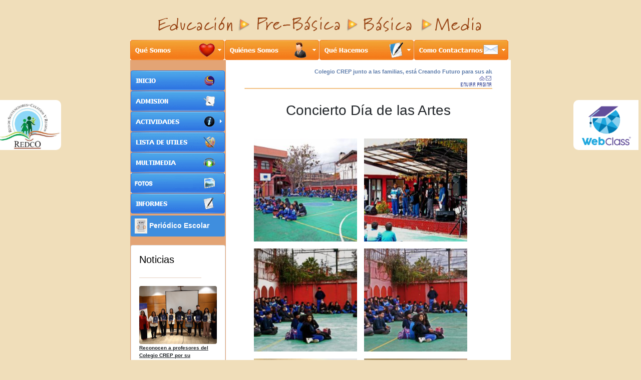

--- FILE ---
content_type: text/html; charset=UTF-8
request_url: https://crep.cl/crep.php?p=p413
body_size: 47970
content:


<!DOCTYPE html PUBLIC "-//W3C//DTD XHTML 1.0 Transitional//EN" "http://www.w3.org/TR/xhtml1/DTD/xhtml1-transitional.dtd">

<html xmlns="http://www.w3.org/1999/xhtml">

<head>

<!-- LINK REL="SHORTCUT ICON" HREF="http://www.crep.cl/favicon.ico"-->

<meta name="Sitio del Colegio" content="Colegio CREP, Quilpu? - Calidad Certificada bajo normas ISO 9001">

<meta http-equiv="content-type" content="text/html"; charset="utf-8" />

<link rel="stylesheet" href="menu2_files/mbcsmbmenu2.css" type="text/css" />

<link rel="stylesheet" href="menu_files/mbcsmbmenu.css" type="text/css" />
		   
<link rel="stylesheet" type="text/css" href="/css/crep.css" />
	
<link rel="stylesheet" type="text/css" href="/css/galeria.css" />
														   
<link href="https://cdn.jsdelivr.net/npm/bootstrap@5.0.2/dist/css/bootstrap.min.css" rel="stylesheet" integrity="sha384-EVSTQN3/azprG1Anm3QDgpJLIm9Nao0Yz1ztcQTwFspd3yD65VohhpuuCOmLASjC" crossorigin="anonymous">

<link rel="stylesheet" href="https://cdnjs.cloudflare.com/ajax/libs/lightbox2/2.8.2/css/lightbox.min.css">

<link rel="stylesheet" type="text/css" href="/css/simple-lightbox.min.css" />
										 


<title>Colegio Quilpu&eacute; CREP | Calidad Certificada bajo normas ISO 9001</title>

<meta http-equiv="Content-Type" content="text/html; charset=iso-8859-1" />
<meta http-equiv="Content-Language" content="es-cl">
<meta name="robots" content="index,follow" />
<META NAME="GOOGLEBOT" CONTENT="INDEX, FOLLOW" />
<meta name="author" content="www.eMaginacion.cl">
<meta name="description" content="Colegio Quilpu?, Chile. Colegio CREP - Educaci?n Cient?fico Humanista Laica. Calidad Certificada.">
<meta name="keywords" content="colegio quilpu?, colegio CREP de Quilpu?, Quinta regi?n, Chile, heraldo orrego, fundado hace 25 a?os, Concurso Poes?a">
<meta name="revisit-after" content="5 days" />

<body>

<link href="css/redco.css" rel="stylesheet" type="text/css" />

<div class="social">
		<ul>
			<li><a href="https://www.facebook.com/Red-de-Sostenedores-Colegios-V-Regi%C3%B3n-523331801166342/?fref=ts" target="_blank" class="icon-redco" title="Red de Sostenedores | Colegios V Regi&oacute;n"></a></li>
		</ul>
	</div>
<br />
<div class="social2">
		<ul>
			<li><a href="https://proyecto.webescuela.cl/sistema/webclass/" target="_blank" class="icon-webclass" title="WebClass"></a></li>
		</ul>
	</div>
<br />

<!-- MOSTRAR FOTOS DE GALLERY2 - colegiocrep.com -->

<!--link rel="stylesheet" href="http://www.colegiocrep.cl/gallery2/main.php?g2_controller=imageblock.ExternalCSS"/--> 

<!-- Script para mostrar archivos SWF sin problemas en algunos navegadores -->
<!-- Llamado a hoja de estilo CSS -->
<link href="css/crep.css" rel="stylesheet" type="text/css" />


<!--script src="Scripts/swfobject_modified.js" type="text/javascript"></script-->

<SCRIPT LANGUAGE="JavaScript">

<!-- Javascript para mostrar un Pop-Up -->

function popUp(URL) {

day = new Date();

id = day.getTime();

eval("page" + id + " = window.open(URL, '" + id + "', 'toolbar=0,scrollbars=0,location=0,statusbar=0,menubar=0,resizable=0,width=520,height=350,left = 385,top = 312');");
}

</script>

<SCRIPT language="javascript"> 

<!-- Funcion javascript para imprimir el contenido de una ventana -->

function imprimir()

{ if ((navigator.appName == "Netscape")) { window.print() ; 

} 

else
{ var WebBrowser = '<OBJECT ID="WebBrowser1" WIDTH=0 HEIGHT=0 CLASSID="CLSID:8856F961-340A-11D0-A96B-00C04FD705A2"></OBJECT>'; 

document.body.insertAdjacentHTML('beforeEnd', WebBrowser); WebBrowser1.ExecWB(6, -1); WebBrowser1.outerHTML = "";
}

}

</SCRIPT> 

<script type="text/javascript">
<!-- Funciones de javascript para mostrar el menu desplegable -->
function Vacio()
{

for (i=1; i<=6; i++) // COLOCAR EN EL SEGUNDO ELEMENTO, LA CANTIDAD DE MENUS DESPLEGABLES

		window.document.getElementById('id'+i).style.display='none';
}

function SubMenu(obj,id,evt)
{

if (window.document.getElementById(id).style.display=='')

	window.document.getElementById(id).style.display='none'
else
	{

	Vacio();

	window.document.getElementById(id).style.display=''

	//window.document.getElementById(id).style.top=evt.y;

	window.document.getElementById(id).style.top=obj.offsetTop;

	//window.document.getElementById(id).style.left=window.document.getElementById('tabla').width;

	}

obj.style.background='#88AADD';
}
function Conmutar()

{

if (window.document.getElementById('Contenedora').style.visibility=='hidden')

	 {
	 window.document.getElementById('Contenedora').style.visibility='visible';
	 window.document.formulario.Codigo.value='Ocultar';
	 }
else
	{
	window.document.getElementById('Contenedora').style.visibility='hidden';
	window.document.formulario.Codigo.value='Ver Codigo';
	}

}
</script>
<script type="text/javascript">

<!---------- VALIDACIONES EN FORMULARIOS ------------>

// VALIDACIONES CONTACTO VIA WEB (m44.php)

function verifica_region(a)
{

	if (a != 'CL')
	{

		document.form_envio.domicilio_region.disabled="disabled";

	}else{

		document.form_envio.domicilio_region.disabled="";
	}
}

function verifica_relacion(a)
{
	if (a != 'Otra')

	{
		document.form_envio.relacion_otra.disabled="disabled";

	}else{
		document.form_envio.relacion_otra.disabled="";

	}
}


// FIN VALIDACIONES CONTACTO VIA WEB (m44.php)

// INICIO VALIDACIONES FORMULARIO INSCRIPCION/ACTUALIZACION EX ALUMNOS (m27.php)

function verifica_otros1(a)
{
	if (document.form_envio.otros1.checked)

	{
		document.form_envio.otros_estudio_donde.disabled="";
		document.form_envio.otros_estudio_carrera.disabled="";
	}else{
		document.form_envio.otros_estudio_donde.disabled="disabled";
		document.form_envio.otros_estudio_donde.value="";
		document.form_envio.otros_estudio_carrera.disabled="disabled";
		document.form_envio.otros_estudio_carrera.value="";
	}
}

function verifica_otros2(a)
{
	if (document.form_envio.otros2.checked)
	{
		document.form_envio.otros_trabajo_donde.disabled="";
		document.form_envio.otros_trabajo_cargo.disabled="";
	}else{
		document.form_envio.otros_trabajo_donde.disabled="disabled";
		document.form_envio.otros_trabajo_donde.value="";
		document.form_envio.otros_trabajo_cargo.disabled="disabled";
		document.form_envio.otros_trabajo_cargo.value="";
	}
}

function verifica_otros3(a)
{
	if (document.form_envio.otros3.checked)
	{
		document.form_envio.otros_otro.disabled="";

	}else{

		document.form_envio.otros_otro.disabled="disabled";
		document.form_envio.otros_otro.value="";

	}
}

function verifica_carrera_cft(a)
{
	if (document.form_envio.visitor_cursoegreso.value == "cft")
	{
		document.form_envio.carrera_cft.disabled="";
	}else{
		document.form_envio.carrera_cft.disabled="disabled";
		document.form_envio.carrera_cft.value="";
	}

}

// FIN VALIDACIONES FORMULARIO INSCRIPCION/ACTUALIZACION EX ALUMNOS (m27.php)


</script>


<script type="text/javascript">

<!-- Switch de foto al poner el mouse sobre la misma foto -->
<!-- Free JavaScript Rollover Buttons from -->

<!-- http://www.creatupropiaweb.com -->

image1 = new Image();

image1.src = "";

image2 = new Image();

image2.src = "";

</script>

<style type="text/css">

<!--
.Estilo3 {font-size: 12px}
-->

</style>

<!--script src="Scripts/swfobject_modified.js" type="text/javascript"></script-->

</head>

<table width="760" border="0" align="center" cellpadding="0" cellspacing="0">
  <tr>
    <td colspan="2" align="center"><img src="img/banner_arriba.gif" alt="CREP" width="650" height="35" longdesc="CREP" /></td>
  </tr>
  <tr>
    <td colspan="2">&nbsp;</td>
  </tr>


  <tr>
    <td colspan="2"><ul id="ebul_mbmenu_1" class="ebul_mbmenu" style="display: none;">

<li><span class="ebul_imgmbmenu24x24" style="background-image: url('menu_files/mbico_mbmenu_1.gif')"></span><a href="crep.php?p=m17" title="">Nuestra Historia</a></li>
		
<li><span class="ebul_imgmbmenu24x24" style="background-image: url('menu_files/mbico_mbmenu_1.gif')"></span><a href="crep.php?p=m11" title="">Nuestra Vision y Mision</a></li>

<li><span class="ebul_imgmbmenu24x24" style="background-image: url('menu_files/mbico_mbmenu_1.gif')"></span><a href="crep.php?p=m14" title="">Nuestro Principios y Valores</a></li>

<li><span class="ebul_imgmbmenu24x24" style="background-image: url('menu_files/mbico_mbmenu_1.gif')"></span><a href="crep.php?p=m15" title="">Nuestro Proyecto Educativo Institucional</a></li>

<li><span class="ebul_imgmbmenu24x24" style="background-image: url('menu_files/mbico_mbmenu_1.gif')"></span><a href="crep.php?p=m16" title="">Nuestro Proyecto Pedagogico</a></li>

<li><span class="ebul_imgmbmenu24x24" style="background-image: url('menu_files/mbico_mbmenu_1.gif')"></span><a href="crep.php?p=m19" title="">Nuestro Reglamento Interno de Convivencia Escolar</a></li>

<li><span class="ebul_imgmbmenu24x24" style="background-image: url('menu_files/mbico_mbmenu_1.gif')"></span><a href="crep.php?p=m112" title="">Nuestro Manual de Procedimientos Evaluativos</a></li>		
		
<li><span class="ebul_imgmbmenu24x24" style="background-image: url('menu_files/mbico_mbmenu_1.gif')"></span><a href="crep.php?p=m110" title="">Nuestra Politica de Seguridad</a></li>

<li><span class="ebul_imgmbmenu24x24" style="background-image: url('menu_files/mbico_mbmenu_1.gif')"></span><a href="crep.php?p=m113" title="">Nuestros Planes y programas</a></li>	

<li><span class="ebul_imgmbmenu24x24" style="background-image: url('menu_files/mbico_mbmenu_1.gif')"></span><a href="crep.php?p=m111" title="">Nuestros Protocolos</a></li>	

<li><span class="ebul_imgmbmenu24x24" style="background-image: url('menu_files/mbico_mbmenu_8.gif')"></span><a href="crep.php?p=m18" title="">Nuestro Himno</a></li>


</ul>


<ul id="ebul_mbmenu_2" class="ebul_mbmenu" style="display: none;">

<li><span class="ebul_imgmbmenu24x24" style="background-image: url('menu_files/mbico_mbmenu_11.gif')"></span><a href="crep.php?p=m46" title="">Organigrama</a></li>

<li><span class="ebul_imgmbmenu24x24" style="background-image: url('menu_files/mbico_mbmenu_12.gif')"></span><a href="crep.php?p=m21" title="">Directivos</a></li>

<li><span class="ebul_imgmbmenu24x24" style="background-image: url('menu_files/mbico_mbmenu_13.gif')"></span><a href="crep.php?p=m22" title="">Docentes</a></li>

<li><span class="ebul_imgmbmenu24x24" style="background-image: url('menu_files/mbico_mbmenu_14.gif')"></span><a href="crep.php?p=m23" title="">Asistentes de la Educacion</a></li>

<li><span class="ebul_imgmbmenu24x24" style="background-image: url('menu_files/mbico_mbmenu_15.gif')"></span><a href="crep.php?p=m24" title="">Comit&eacute; de la Calidad</a></li>

<li><span class="ebul_imgmbmenu24x24" style="background-image: url('menu_files/mbico_mbmenu_16.gif')"></span><a href="crep.php?p=m25" title="">Centro de Padres y Apoderados</a></li>

<li><span class="ebul_imgmbmenu24x24" style="background-image: url('menu_files/mbico_mbmenu_17.gif')"></span><a href="crep.php?p=m26" title="">Centro de Alumnos</a></li>

<li><span class="ebul_imgmbmenu24x24" style="background-image: url('menu_files/mbico_mbmenu_18.gif')"></span><a href="crep.php?p=m27" title="">Centro de Ex-Alumnos</a></li>

<li><span class="ebul_imgmbmenu24x24" style="background-image: url('menu_files/mbico_mbmenu_19.gif')"></span><a href="crep.php?p=m28" title="">Consejo Escolar</a></li>

<li><span class="ebul_imgmbmenu24x24" style="background-image: url('menu_files/mbico_mbmenu_20.gif')"></span><a href="crep.php?p=m29" title="">Comit&eacute; Paritario de Higiene y Seguridad</a></li>

<li><span class="ebul_imgmbmenu24x24" style="background-image: url('menu_files/mbico_mbmenu_20.gif')"></span><a href="crep.php?p=m54" title="">Comit&eacute; Bipartito de Capacitaci&oacute;n</a></li>

<li><span class="ebul_imgmbmenu24x24" style="background-image: url('menu_files/mbico_mbmenu_20.gif')"></span><a href="crep.php?p=m55" title="">Comit&eacute; Psicosocial</a></li>

<!--

<li><span class="ebul_imgmbmenu24x24" style="background-image: url('menu_files/mbico_mbmenu_21.gif')"></span><a href="crep.php?p=m47" title="">Cursos</a></li>
-->

</ul>

<ul id="ebul_mbmenu_3" class="ebul_mbmenu" style="display: none;">

<li><span class="ebul_imgmbmenu24x24" style="background-image: url('menu_files/mbico_mbmenu_22.gif')"></span><a href="crep.php?p=m31" title="">General</a></li>

<li><span class="ebul_imgmbmenu24x24" style="background-image: url('menu_files/mbico_mbmenu_23.gif')"></span><a href="crep.php?p=m32" title="">Ciclo de Ense&ntilde;anza</a></li>

<li><span class="ebul_imgmbmenu24x24" style="background-image: url('menu_files/mbico_mbmenu_24.gif')"></span><a href="crep.php?p=m33" title="">ACLE</a></li>

<li><span class="ebul_imgmbmenu24x24" style="background-image: url('menu_files/mbico_mbmenu_25.gif')"></span><a href="crep.php?p=m34" title="">Programas de Mejora</a></li>

<li><span class="ebul_imgmbmenu24x24" style="background-image: url('menu_files/mbico_mbmenu_26.gif')"></span><a href="crep.php?p=m35" title="">Extension</a></li>

</ul>


<ul id="ebul_mbmenu_4" class="ebul_mbmenu" style="display: none;">

<li><span class="ebul_imgmbmenu24x24" style="background-image: url('menu_files/mbico_mbmenu_27.gif')"></span><a href="crep.php?p=m41" title="">Visitenos Personalmente</a></li>

<li><span class="ebul_imgmbmenu24x24" style="background-image: url('menu_files/mbico_mbmenu_28.gif')"></span><a href="crep.php?p=m42" title="">Por Telefono - Fax</a></li>

<li><span class="ebul_imgmbmenu24x24" style="background-image: url('menu_files/mbico_mbmenu_29.gif')"></span><a href="crep.php?p=m43" title="">Por Correo Electronico</a></li>

<li><span class="ebul_imgmbmenu32x32" style="background-image: url('menu_files/mbico_mbmenu_30.gif')"></span><a href="crep.php?p=m44" title="">Via Web</a></li>

</ul>


<ul id="mbmenuebul_table" class="mbmenuebul_menulist" style="width: 755px; height: 40px;">

  <li class="spaced_li"><a><img id="mbi_mbmenu_1" src="menu_files/mb_qu_somos.gif" name="mbi_mbmenu_1" width="188" height="40" style="vertical-align: bottom;" border="0" alt="Qu? Somos" title="" /></a></li>

  <li class="spaced_li"><a><img id="mbi_mbmenu_2" src="menu_files/mb_qui_nes_somos.gif" name="mbi_mbmenu_2" width="188" height="40" style="vertical-align: bottom;" border="0" alt="Qui?nes Somos" title="" /></a></li>

  <li class="spaced_li"><a><img id="mbi_mbmenu_3" src="menu_files/mb_qu_hacemos.gif" name="mbi_mbmenu_3" width="188" height="40" style="vertical-align: bottom;" border="0" alt="Qu? Hacemos" title="" /></a></li>

  <li><a><img id="mbi_mbmenu_4" src="menu_files/mb_como_contactarnos.gif" name="mbi_mbmenu_4" width="188" height="40" style="vertical-align: bottom;" border="0" alt="Como Contactarnos" title="" /></a></li>

</ul>

<script type="text/javascript" src="menu_files/mbjsmbmenu.js"></script></td>

  </tr>

  <tr>

    <td width="220" height="710" valign="top" bgcolor="#E3A475" class="tabla_iso">

	  <table border="0" align="center" width="100%" height="1" onMouseOut="Vacio();">
      <tr>
        <td height="20"><div align="center"></div></td>
      </tr>

      <tr>

        <td><ul id="ebul_mbmenu2_3" class="ebul_mbmenu2" style="display: none;">


<li><span class="ebul_imgmbmenu216x16" style="background-image: url('menu2_files/mbico_mbmenu2_1.gif')"></span><a href="crep.php?p=p21" title="">Avisos Importantes</a></li>

<li><span class="ebul_imgmbmenu216x16" style="background-image: url('menu2_files/mbico_mbmenu2_2.gif')"></span><a href="crep.php?p=p24" title="">Algo Mas...</a></li>

<li><span class="ebul_imgmbmenu216x16" style="background-image: url('menu2_files/mbico_mbmenu2_3.gif')"></span><a href="crep.php?p=p23" title="">Calendarizacion</a></li>


<li><img src="menu2_files/mbico_mbmenu2_4.gif" alt="" /><a title="">Horarios</a>

  <ul id="ebul_mbmenu2_3_4">

  <li><img src="menu2_files/mbico_mbmenu2_5.gif" alt="" /><a href="crep.php?p=p221" title="">Clases Regulares</a></li>

  <li><span class="ebul_imgmbmenu216x16" style="background-image: url('menu2_files/mbico_mbmenu2_6.gif')"></span><a href="crep.php?p=p222" title="">Salidas</a></li>

  <li><img src="menu2_files/mbico_mbmenu2_7.gif" alt="" /><a href="crep.php?p=p223" title="">ACLES</a></li>

  <li><span class="ebul_imgmbmenu216x16" style="background-image: url('menu2_files/mbico_mbmenu2_8.gif')"></span><a href="crep.php?p=p224" title="">Atencion Apoderados</a></li>

  <li><img src="menu2_files/mbico_mbmenu2_9.gif" alt="" /><a href="crep.php?p=p225" title="">Talleres</a></li>

  </ul></li>

</ul>

<ul id="ebul_mbmenu2_5" class="ebul_mbmenu2" style="display: none;">

<li><span class="ebul_imgmbmenu216x16" style="background-image: url('menu2_files/mbico_mbmenu2_10.gif')"></span><a href="crep.php?p=p601" title="">Excelencia Academica</a></li>

<li><span class="ebul_imgmbmenu216x16" style="background-image: url('menu2_files/mbico_mbmenu2_11.gif')"></span><a href="crep.php?p=p602" title="">Asistencia</a></li>

<li><span class="ebul_imgmbmenu216x16" style="background-image: url('menu2_files/mbico_mbmenu2_12.gif')"></span><a href="crep.php?p=p603" title="">Actitudes en el Bienestar</a></li>

<li><span class="ebul_imgmbmenu216x16" style="background-image: url('menu2_files/mbico_mbmenu2_13.gif')"></span><a href="crep.php?p=p604" title="">Apoderados Destacados</a></li>

</ul>

<ul id="mbmenu2ebul_table" class="mbmenu2ebul_menulist" style="width: 175px; height: 290px;">

  <li class="spaced_li"><a href="crep.php"><img id="mbi_mbmenu2_1" src="menu2_files/mb_inicio.gif" name="mbi_mbmenu2_1" width="188" height="40" style="vertical-align: bottom;" border="0" alt="INICIO" title="" /></a></li>

  <li class="spaced_li"><a href="crep.php?p=p1"><img id="mbi_mbmenu2_2" src="menu2_files/mb_admision.gif" name="mbi_mbmenu2_2" width="188" height="40" style="vertical-align: bottom;" border="0" alt="ADMISION" title="" /></a></li>

  <li class="spaced_li"><a><img id="mbi_mbmenu2_3" src="menu2_files/mb_actividades.gif" name="mbi_mbmenu2_3" width="188" height="40" style="vertical-align: bottom;" border="0" alt="ACTIVIDADES" title="" /></a></li>

  <li class="spaced_li"><a href="crep.php?p=p3"><img id="mbi_mbmenu2_4" src="menu2_files/mb_lista_de_utiles.gif" name="mbi_mbmenu2_4" width="188" height="40" style="vertical-align: bottom;" border="0" alt="LISTA DE UTILES" title="" /></a></li>

  <!--li class="spaced_li"><a><img id="mbi_mbmenu2_5" src="menu2_files/mb_cuadro_de_honor.gif" name="mbi_mbmenu2_5" width="188" height="40" style="vertical-align: bottom;" border="0" alt="CUADRO DE HONOR" title="" /></a></li-->

  <li class="spaced_li"><a href="crep.php?p=m48"><img id="mbi_mbmenu2_6" src="menu2_files/mb_multimedia.gif" name="mbi_mbmenu2_6" width="188" height="40" style="vertical-align: bottom;" border="0" alt="MULTIMEDIA" title="" /></a></li>

  <li class="spaced_li"><a href="crep.php?p=p4"><img id="mbi_mbmenu2_7" src="menu2_files/mb_noticias.gif" name="mbi_mbmenu2_7" width="188" height="40" style="vertical-align: bottom;" border="0" alt="NOTICIAS" title="" /></a></li>

<li><a href="https://proyecto.webescuela.cl/sistema/webclass/" target="_blank"><img id="mbi_mbmenu2_8" src="menu2_files/mb_informes.gif" name="mbi_mbmenu2_8" width="188" height="40" style="vertical-align: bottom;" border="0" alt="WEBCLASSS" title="" /></a></li>

</ul><script type="text/javascript" src="menu2_files/mbjsmbmenu2.js"></script>
			
      
<!-- Sidebar Menu -->

 <aside id="sidebar">
   <ul class="sidebar-nav">
	   	<li class="sidebar-item">
        	<a href="https://crep.cl/crep.php?p=p7" class="sidebar-link">
            <img src="menu2_files/news.svg">
            <span>Peri&oacute;dico Escolar</span>
            </a>
   		</li>		  
   </ul>      
	</aside>

<!-- /.sidebar-menu -->
			

</td>
    </tr>
      <tr> 
        <td>
		<br />			
			<div class="card px-3 pt-3" style="max-width: 12rem">  					
  					<a href="https://crep.cl/crep.php?p=p5" style="text-decoration: none; color: black"><h5>Noticias</h5></a>      					    				  
    				<hr />
				    <!-- Noticias -->
				    <a href="https://crep.cl/crep.php?p=p5#reconocenProfesoresCrep" class="text-dark">
      				<div class="row mb-4 border-bottom pb-2">
        				<div>
          					<img src="galeria/2025/noticias/reconocenaprofesoresdelColegioCREP.jpg"
            				class="img-fluid shadow-1-strong rounded" alt="" />
        				</div>
       					<div>
          					<p class="mb-2"><strong>Reconocen a profesores del Colegio CREP por su compromiso como mentores y mentoras de futuros docentes</strong></p>
          					<p>
            	   			<u> 04.11.2025</u>
          				</p>
        				</div>
      				</div>
    				</a>
				    <a href="https://crep.cl/crep.php?p=p5#practicasPucv2025" class="text-dark">
      				<div class="row mb-4 border-bottom pb-2">
        				<div>
          					<img src="galeria/2025/noticias/pucv.jpg"
            				class="img-fluid shadow-1-strong rounded" alt="" />
        				</div>
       					<div>
          					<p class="mb-2"><strong>Pr&aacute;cticas de la PUCV: perspectivas nuevas para
							nuestro colegio</strong></p>
          					<p>
            	   			<u> 08.2025</u>
          				</p>
        				</div>
      				</div>
    				</a>
					<a href="https://crep.cl/crep.php?p=p5#diadeldeporte2025" class="text-dark">
					<div class="row mb-4 border-bottom pb-2">
        				<div>
          					<img src="galeria/2025/noticias/diadeldeporte.jpg"
            				class="img-fluid shadow-1-strong rounded" alt="" />
        				</div>
       					<div>
          					<p class="mb-2"><strong>Celebraci&oacute;n d&iacute;a de deporte</strong></p>
          					<p>
            	   			<u> 17.04.2025</u>
          				</p>
        				</div>
      				</div>
    				</a>
					<a href="https://crep.cl/crep.php?p=p5#centroalumnos2025" class="text-dark">
      				<div class="row mb-4 border-bottom pb-2">
        				<div>
          					<img src="galeria/2025/noticias/centroalumnos.jpg"
            				class="img-fluid shadow-1-strong rounded" alt="" />
        				</div>
       					<div>
          					<p class="mb-2"><strong>Elecci&oacute;n Centro de Alumnos</strong></p>
          					<p>
            	   			<u> 03.04.2025</u>
          				</p>
        				</div>
      				</div>
    				</a>			    
				   
				          				

				</div>  
  				<!-- Fin Noticias -->
			        
	     </td>
  
      </table>
	<div class="menu5" id="id5" style="z-index: 1; float: left; top: 290px; left: 300px; display: none;" onMouseOver="this.style.display='';" onMouseOut="this.style.display='none';">

	<p class="Cabecera">Actividades</p>

	<ul>
	  <li><a class="link" href="crep.php?p=p21">Avisos importantes</a></li>
  	  <li><a class="link" href="crep.php?p=p24">Algo m&aacute;s&hellip;</a></li>
  	  <li><a class="link" href="crep.php?p=p23">Calendarizaci&oacute;n</a></li>
	  <li class="link"><!--<a class="link" href="crep.php?p=p22">-->Horarios<!--</a>--></li>
	  <li class="link_mini">&nbsp;&bull;&nbsp;<a class="link_mini" href="crep.php?p=p221">Clases regulares</a></li>
	  <li class="link_mini">&nbsp;&bull;&nbsp;<a class="link_mini" href="crep.php?p=p222">Salidas</a></li>
	  <li class="link_mini">&nbsp;&bull;&nbsp;<a class="link_mini" href="crep.php?p=p223">ACLE</a></li>
	  <li class="link_mini">&nbsp;&bull;&nbsp;<a class="link_mini" href="crep.php?p=p224">Atenci&oacute;n de apoderados</a></li>
	  <li class="link_mini">&nbsp;&bull;&nbsp;<a class="link_mini" href="crep.php?p=p225">Talleres</a></li>
	</ul>

	</div>

	<div class="menu6" id="id6" style="z-index: 1; float: left; top: 340px; left: 300px; display: none;" onMouseOver="this.style.display='';" onMouseOut="this.style.display='none';">

	<p class="Cabecera">Cuadro de Honor</p>

	<ul>

	  <li><a class="link" href="crep.php?p=p601">Excelencia Acad&eacute;mica</a></li>
	  <li><a class="link" href="crep.php?p=p602">Asistencia</a></li>
	  <li><a class="link" href="crep.php?p=p603">Actitudes en el Bienestar</a></li>
      <li><a class="link" href="crep.php?p=p604">Apoderados Destacados</a></li>
	</ul>

	</div>	</td>

    <td width="656" height="700" align="center" valign="top" bgcolor="#FFFFFF" class="fondo_tabla">

<!--	<div class="fondo_tabla">-->

    	<!--<p>&nbsp;</p>-->

        <br class="smallBr" />

<!--		<p>-->

<!--		MARQUESINA -->

			<MARQUEE bgcolor="#FFFFFF" width="495px" scrolldelay="150" class="marquesina">
            	Colegio CREP junto a las familias, est&aacute; Creando Futuro para sus alumnos.       

				                &nbsp;&nbsp;&nbsp;&nbsp;&nbsp;&nbsp;&nbsp;&nbsp;&nbsp;&nbsp;&nbsp;&nbsp;&nbsp;&nbsp;&nbsp;&nbsp;&nbsp;&nbsp;&nbsp;&nbsp;&nbsp;&nbsp;&nbsp;&nbsp;&nbsp;&nbsp;&nbsp;&nbsp;&nbsp;&nbsp;&nbsp;&nbsp;
                &nbsp;&nbsp;&nbsp;&nbsp;&nbsp;&nbsp;&nbsp;&nbsp;&nbsp;&nbsp;&nbsp;&nbsp;&nbsp;&nbsp;&nbsp;&nbsp;&nbsp;&nbsp;&nbsp;&nbsp;&nbsp;&nbsp;&nbsp;&nbsp;&nbsp;&nbsp;&nbsp;&nbsp;&nbsp;&nbsp;&nbsp;&nbsp;
                &nbsp;&nbsp;&nbsp;&nbsp;&nbsp;&nbsp;&nbsp;&nbsp;&nbsp;&nbsp;&nbsp;&nbsp;&nbsp;&nbsp;&nbsp;&nbsp;&nbsp;&nbsp;&nbsp;&nbsp;&nbsp;&nbsp;&nbsp;&nbsp;&nbsp;&nbsp;&nbsp;&nbsp;&nbsp;&nbsp;&nbsp;&nbsp;

                &nbsp;&nbsp;&nbsp;&nbsp;&nbsp;&nbsp;&nbsp;&nbsp;&nbsp;&nbsp;&nbsp;&nbsp;&nbsp;&nbsp;&nbsp;&nbsp;&nbsp;&nbsp;&nbsp;&nbsp;&nbsp;&nbsp;&nbsp;&nbsp;&nbsp;&nbsp;&nbsp;&nbsp;&nbsp;&nbsp;&nbsp;&nbsp;

   				
            	Proceso de Admisi&oacute;n - Inf&oacute;rmese en nuestra Casa Central - Mena 947, Quilpu&eacute;.             
				
            	
				


            	


			</MARQUEE>



<!--        </p>-->

		
			<table width="495px" border="0" cellspacing="0" cellpadding="0">
 
				<tr>

				<td align="left">

			        <br class="smallBr" />

					<span class="titulo">

					
					</span>				</td>

				<td align="right" valign="bottom"><A HREF="crep.php"><img src="img/home.gif" alt="inicio" longdesc="volver a inicio" border="0" title="Volver a Inicio" /></A><A HREF="crep.php?p=m44"><img src="img/mail.gif" alt="contacto" longdesc="contacto via email" border="0" title="Contactar por email" /></A><form name="enviar_url" action="javascript:popUp('enviarurl.php')" method="post"><input name="url" type="hidden" value="" /><A HREF="javascript:document.enviar_url.submit();"><img src="img/url.gif" alt="enviar" longdesc="enviar url" border="0" title="Enviar esta p&aacute;gina" /></A></form></td>

			  </tr>

			</table>

			<img src="img/linea500px.jpg" alt="linea" longdesc="linea 600 px" />

			<div align="left" style="width: 495px;">

		
		<div class="container">		
	
 <div class="gallery">
	  
	 <h3>Concierto D&iacute;a de las Artes</h3>
	
      <a href="galeria/conciertoartes2023/1.jpg"><img src="galeria/conciertoartes2023/min/1.jpg" alt="" title=""/></a>
      <a href="galeria/conciertoartes2023/2.jpg"><img src="galeria/conciertoartes2023/min/2.jpg" alt="" title=""/></a>
      <div class="clear"></div>
	
      <a href="galeria/conciertoartes2023/3.jpg"><img src="galeria/conciertoartes2023/min/3.jpg" alt="" title=""/></a>     
      <a href="galeria/conciertoartes2023/4.jpg"><img src="galeria/conciertoartes2023/min/4.jpg" alt="" title=""/></a>
	  <div class="clear"></div>	
	
      <a href="galeria/conciertoartes2023/5.jpg"><img src="galeria/conciertoartes2023/min/5.jpg" alt="" title=""/></a>
      <a href="galeria/conciertoartes2023/6.jpg"><img src="galeria/conciertoartes2023/min/6.jpg" alt="" title=""/></a>
      <div class="clear"></div>
	
	  <a href="galeria/conciertoartes2023/7.jpg"><img src="galeria/conciertoartes2023/min/7.jpg" alt="" title=""/></a>
      <a href="galeria/conciertoartes2023/8.jpg"><img src="galeria/conciertoartes2023/min/8.jpg" alt="" title=""/></a>
	  <div class="clear"></div>
	
      <a href="galeria/conciertoartes2023/9.jpg"><img src="galeria/conciertoartes2023/min/9.jpg" alt="" title=""/></a>
      <a href="galeria/conciertoartes2023/10.jpg"><img src="galeria/conciertoartes2023/min/10.jpg" alt="" title=""/></a>
	  <div class="clear"></div>
	
      <a href="galeria/conciertoartes2023/11.jpg"><img src="galeria/conciertoartes2023/min/11.jpg" alt="" title=""/></a>
      <a href="galeria/conciertoartes2023/12.jpg"><img src="galeria/conciertoartes2023/min/12.jpg" alt="" title=""/></a>
      <div class="clear"></div>
	
      <a href="galeria/conciertoartes2023/13.jpg"><img src="galeria/conciertoartes2023/min/13.jpg" alt="" title=""/></a>
      <a href="galeria/conciertoartes2023/14.jpg"><img src="galeria/conciertoartes2023/min/14.jpg" alt="" title=""/></a>
	  <div class="clear"></div>	
	
      <a href="galeria/conciertoartes2023/15.jpg"><img src="galeria/conciertoartes2023/min/15.jpg" alt="" title=""/></a>
	  <a href="galeria/conciertoartes2023/16.jpg"><img src="galeria/conciertoartes2023/min/16.jpg" alt="" title=""/></a>
	  <div class="clear"></div>
	
      <a href="galeria/conciertoartes2023/17.jpg"><img src="galeria/conciertoartes2023/min/17.jpg" alt="" title=""/></a>
      <a href="galeria/conciertoartes2023/18.jpg"><img src="galeria/conciertoartes2023/min/18.jpg" alt="" title=""/></a>
      <div class="clear"></div>
	
	  <a href="galeria/conciertoartes2023/19.jpg"><img src="galeria/conciertoartes2023/min/19.jpg" alt="" title=""/></a>
      <a href="galeria/conciertoartes2023/20.jpg"><img src="galeria/conciertoartes2023/min/20.jpg" alt="" title=""/></a>
	  <div class="clear"></div>
	  
      <a href="galeria/conciertoartes2023/21.jpg"><img src="galeria/conciertoartes2023/min/21.jpg" alt="" title=""/></a>
      <a href="galeria/conciertoartes2023/22.jpg"><img src="galeria/conciertoartes2023/min/22.jpg" alt="" title=""/></a>
	  <div class="clear"></div>
	
      <a href="galeria/conciertoartes2023/23.jpg"><img src="galeria/conciertoartes2023/min/23.jpg" alt="" title=""/></a>
      <a href="galeria/conciertoartes2023/24.jpg"><img src="galeria/conciertoartes2023/min/24.jpg" alt="" title=""/></a>
      <div class="clear"></div>
	
	  <a href="galeria/conciertoartes2023/25.jpg"><img src="galeria/conciertoartes2023/min/25.jpg" alt="" title=""/></a>
      <a href="galeria/conciertoartes2023/26.jpg"><img src="galeria/conciertoartes2023/min/26.jpg" alt="" title=""/></a>
	  <div class="clear"></div>
      
	  <a href="galeria/conciertoartes2023/27.jpg"><img src="galeria/conciertoartes2023/min/27.jpg" alt="" title=""/></a>
      <a href="galeria/conciertoartes2023/28.jpg"><img src="galeria/conciertoartes2023/min/28.jpg" alt="" title=""/></a>
      <div class="clear"></div>
	
	  <a href="galeria/conciertoartes2023/29.jpg"><img src="galeria/conciertoartes2023/min/29.jpg" alt="" title=""/></a>
      <a href="galeria/conciertoartes2023/30.jpg"><img src="galeria/conciertoartes2023/min/30.jpg" alt="" title=""/></a>
      <div class="clear"></div>
	
	  <a href="galeria/conciertoartes2023/31.jpg"><img src="galeria/conciertoartes2023/min/31.jpg" alt="" title=""/></a>
      <a href="galeria/conciertoartes2023/32.jpg"><img src="galeria/conciertoartes2023/min/32.jpg" alt="" title=""/></a>
	  <div class="clear"></div>
	
      <a href="galeria/conciertoartes2023/33.jpg"><img src="galeria/conciertoartes2023/min/33.jpg" alt="" title=""/></a>
      <a href="galeria/conciertoartes2023/34.jpg"><img src="galeria/conciertoartes2023/min/34.jpg" alt="" title=""/></a>
      <div class="clear"></div>
	
	  <a href="galeria/conciertoartes2023/35.jpg"><img src="galeria/conciertoartes2023/min/35.jpg" alt="" title=""/></a>
      <a href="galeria/conciertoartes2023/36.jpg"><img src="galeria/conciertoartes2023/min/36.jpg" alt="" title=""/></a>
      <div class="clear"></div>
	
	  <a href="galeria/conciertoartes2023/37.jpg"><img src="galeria/conciertoartes2023/min/37.jpg" alt="" title=""/></a>
      <a href="galeria/conciertoartes2023/38.jpg"><img src="galeria/conciertoartes2023/min/38.jpg" alt="" title=""/></a>
	  <div class="clear"></div>
	
      <a href="galeria/conciertoartes2023/39.jpg"><img src="galeria/conciertoartes2023/min/39.jpg" alt="" title=""/></a>   
      <a href="galeria/conciertoartes2023/40.jpg"><img src="galeria/conciertoartes2023/min/40.jpg" alt="" title=""/></a>
	  <div class="clear"></div>	
	
      <a href="galeria/conciertoartes2023/41.jpg"><img src="galeria/conciertoartes2023/min/41.jpg" alt="" title=""/></a>
      <a href="galeria/conciertoartes2023/42.jpg"><img src="galeria/conciertoartes2023/min/42.jpg" alt="" title=""/></a>
      <div class="clear"></div>
	
	  <a href="galeria/conciertoartes2023/43.jpg"><img src="galeria/conciertoartes2023/min/43.jpg" alt="" title=""/></a>
      <a href="galeria/conciertoartes2023/44.jpg"><img src="galeria/conciertoartes2023/min/44.jpg" alt="" title=""/></a>
	  <div class="clear"></div>
	
      <a href="galeria/conciertoartes2023/45.jpg"><img src="galeria/conciertoartes2023/min/45.jpg" alt="" title=""/></a>
      <a href="galeria/conciertoartes2023/46.jpg"><img src="galeria/conciertoartes2023/min/46.jpg" alt="" title=""/></a>
	  <div class="clear"></div>
	
      <a href="galeria/conciertoartes2023/47.jpg"><img src="galeria/conciertoartes2023/min/47.jpg" alt="" title=""/></a>
      <a href="galeria/conciertoartes2023/48.jpg"><img src="galeria/conciertoartes2023/min/48.jpg" alt="" title=""/></a>
      <div class="clear"></div>
	
      <a href="galeria/conciertoartes2023/49.jpg"><img src="galeria/conciertoartes2023/min/49.jpg" alt="" title=""/></a>
      <a href="galeria/conciertoartes2023/50.jpg"><img src="galeria/conciertoartes2023/min/50.jpg" alt="" title=""/></a>
	  <div class="clear"></div>	
	
      <a href="galeria/conciertoartes2023/51.jpg"><img src="galeria/conciertoartes2023/min/51.jpg" alt="" title=""/></a>
	  <a href="galeria/conciertoartes2023/52.jpg"><img src="galeria/conciertoartes2023/min/52.jpg" alt="" title=""/></a>
	  <div class="clear"></div>
	
      <a href="galeria/conciertoartes2023/53.jpg"><img src="galeria/conciertoartes2023/min/53.jpg" alt="" title=""/></a>
      <a href="galeria/conciertoartes2023/54.jpg"><img src="galeria/conciertoartes2023/min/54.jpg" alt="" title=""/></a>
      <div class="clear"></div>
	
	  <a href="galeria/conciertoartes2023/55.jpg"><img src="galeria/conciertoartes2023/min/55.jpg" alt="" title=""/></a>
      <a href="galeria/conciertoartes2023/56.jpg"><img src="galeria/conciertoartes2023/min/56.jpg" alt="" title=""/></a>
	  <div class="clear"></div>
	  
      <a href="galeria/conciertoartes2023/57.jpg"><img src="galeria/conciertoartes2023/min/57.jpg" alt="" title=""/></a>
      <a href="galeria/conciertoartes2023/58.jpg"><img src="galeria/conciertoartes2023/min/58.jpg" alt="" title=""/></a>
	  <div class="clear"></div>
	
      <a href="galeria/conciertoartes2023/59.jpg"><img src="galeria/conciertoartes2023/min/59.jpg" alt="" title=""/></a>
      <a href="galeria/conciertoartes2023/60.jpg"><img src="galeria/conciertoartes2023/min/60.jpg" alt="" title=""/></a>
      <div class="clear"></div>
	
	  <a href="galeria/conciertoartes2023/61.jpg"><img src="galeria/conciertoartes2023/min/61.jpg" alt="" title=""/></a>
      <a href="galeria/conciertoartes2023/62.jpg"><img src="galeria/conciertoartes2023/min/62.jpg" alt="" title=""/></a>
	  <div class="clear"></div>
      
	  <a href="galeria/conciertoartes2023/63.jpg"><img src="galeria/conciertoartes2023/min/63.jpg" alt="" title=""/></a>
      <a href="galeria/conciertoartes2023/64.jpg"><img src="galeria/conciertoartes2023/min/64.jpg" alt="" title=""/></a>
      <div class="clear"></div>
	
	  <a href="galeria/conciertoartes2023/65.jpg"><img src="galeria/conciertoartes2023/min/65.jpg" alt="" title=""/></a>
      <a href="galeria/conciertoartes2023/66.jpg"><img src="galeria/conciertoartes2023/min/66.jpg" alt="" title=""/></a>
      <div class="clear"></div>
	
	  <a href="galeria/conciertoartes2023/67.jpg"><img src="galeria/conciertoartes2023/min/67.jpg" alt="" title=""/></a>
      <a href="galeria/conciertoartes2023/68.jpg"><img src="galeria/conciertoartes2023/min/68.jpg" alt="" title=""/></a>
	  <div class="clear"></div>
	
      <a href="galeria/conciertoartes2023/69.jpg"><img src="galeria/conciertoartes2023/min/69.jpg" alt="" title=""/></a>
      <a href="galeria/conciertoartes2023/70.jpg"><img src="galeria/conciertoartes2023/min/70.jpg" alt="" title=""/></a>
      <div class="clear"></div>
	
	  <a href="galeria/conciertoartes2023/71.jpg"><img src="galeria/conciertoartes2023/min/71.jpg" alt="" title=""/></a>
      <a href="galeria/conciertoartes2023/72.jpg"><img src="galeria/conciertoartes2023/min/72.jpg" alt="" title=""/></a>
      <div class="clear"></div>
	
	  <a href="galeria/conciertoartes2023/73.jpg"><img src="galeria/conciertoartes2023/min/73.jpg" alt="" title=""/></a>
      <a href="galeria/conciertoartes2023/74.jpg"><img src="galeria/conciertoartes2023/min/74.jpg" alt="" title=""/></a>
	  <div class="clear"></div>
	
      <a href="galeria/conciertoartes2023/75.jpg"><img src="galeria/conciertoartes2023/min/75.jpg" alt="" title=""/></a> 
      <a href="galeria/conciertoartes2023/76.jpg"><img src="galeria/conciertoartes2023/min/76.jpg" alt="" title=""/></a>
	  <div class="clear"></div>	
	
      <a href="galeria/conciertoartes2023/77.jpg"><img src="galeria/conciertoartes2023/min/77.jpg" alt="" title=""/></a>
      <a href="galeria/conciertoartes2023/78.jpg"><img src="galeria/conciertoartes2023/min/78.jpg" alt="" title=""/></a>
      <div class="clear"></div>
	
	  <a href="galeria/conciertoartes2023/79.jpg"><img src="galeria/conciertoartes2023/min/79.jpg" alt="" title=""/></a>
      <a href="galeria/conciertoartes2023/80.jpg"><img src="galeria/conciertoartes2023/min/80.jpg" alt="" title=""/></a>
	  <div class="clear"></div>
	
      <a href="galeria/conciertoartes2023/81.jpg"><img src="galeria/conciertoartes2023/min/81.jpg" alt="" title=""/></a>
      <a href="galeria/conciertoartes2023/82.jpg"><img src="galeria/conciertoartes2023/min/82.jpg" alt="" title=""/></a>
	  <div class="clear"></div>
	
      <a href="galeria/conciertoartes2023/83.jpg"><img src="galeria/conciertoartes2023/min/83.jpg" alt="" title=""/></a>
      <a href="galeria/conciertoartes2023/84.jpg"><img src="galeria/conciertoartes2023/min/84.jpg" alt="" title=""/></a>
      <div class="clear"></div>
	
      <a href="galeria/conciertoartes2023/85.jpg"><img src="galeria/conciertoartes2023/min/85.jpg" alt="" title=""/></a>
      <a href="galeria/conciertoartes2023/86.jpg"><img src="galeria/conciertoartes2023/min/86.jpg" alt="" title=""/></a>
	  <div class="clear"></div>	
	
      <a href="galeria/conciertoartes2023/87.jpg"><img src="galeria/conciertoartes2023/min/87.jpg" alt="" title=""/></a>
	  <a href="galeria/conciertoartes2023/88.jpg"><img src="galeria/conciertoartes2023/min/88.jpg" alt="" title=""/></a>
	  <div class="clear"></div>
	
      <a href="galeria/conciertoartes2023/89.jpg"><img src="galeria/conciertoartes2023/min/89.jpg" alt="" title=""/></a>
      <a href="galeria/conciertoartes2023/90.jpg"><img src="galeria/conciertoartes2023/min/90.jpg" alt="" title=""/></a>
      <div class="clear"></div>
	
	  <a href="galeria/conciertoartes2023/91.jpg"><img src="galeria/conciertoartes2023/min/91.jpg" alt="" title=""/></a>
      <a href="galeria/conciertoartes2023/92.jpg"><img src="galeria/conciertoartes2023/min/92.jpg" alt="" title=""/></a>
	  <div class="clear"></div>
	  
      <a href="galeria/conciertoartes2023/93.jpg"><img src="galeria/conciertoartes2023/min/93.jpg" alt="" title=""/></a>
      <a href="galeria/conciertoartes2023/94.jpg"><img src="galeria/conciertoartes2023/min/94.jpg" alt="" title=""/></a>
	  <div class="clear"></div>
	
      <a href="galeria/conciertoartes2023/95.jpg"><img src="galeria/conciertoartes2023/min/95.jpg" alt="" title=""/></a>
      <a href="galeria/conciertoartes2023/96.jpg"><img src="galeria/conciertoartes2023/min/96.jpg" alt="" title=""/></a>
      <div class="clear"></div>
	
	  <a href="galeria/conciertoartes2023/97.jpg"><img src="galeria/conciertoartes2023/min/97.jpg" alt="" title=""/></a>
      <a href="galeria/conciertoartes2023/98.jpg"><img src="galeria/conciertoartes2023/min/98.jpg" alt="" title=""/></a>
	  <div class="clear"></div>
      
	  <a href="galeria/conciertoartes2023/99.jpg"><img src="galeria/conciertoartes2023/min/99.jpg" alt="" title=""/></a>
      <a href="galeria/conciertoartes2023/100.jpg"><img src="galeria/conciertoartes2023/min/100.jpg" alt="" title=""/></a>
      <div class="clear"></div>
	
	  <a href="galeria/conciertoartes2023/101.jpg"><img src="galeria/conciertoartes2023/min/101.jpg" alt="" title=""/></a>
      <a href="galeria/conciertoartes2023/102.jpg"><img src="galeria/conciertoartes2023/min/102.jpg" alt="" title=""/></a>
      <div class="clear"></div>
	
	  <a href="galeria/conciertoartes2023/103.jpg"><img src="galeria/conciertoartes2023/min/103.jpg" alt="" title=""/></a>
      <a href="galeria/conciertoartes2023/104.jpg"><img src="galeria/conciertoartes2023/min/104.jpg" alt="" title=""/></a>
	  <div class="clear"></div>
	
      <a href="galeria/conciertoartes2023/105.jpg"><img src="galeria/conciertoartes2023/min/105.jpg" alt="" title=""/></a>
      <a href="galeria/conciertoartes2023/106.jpg"><img src="galeria/conciertoartes2023/min/106.jpg" alt="" title=""/></a>
      <div class="clear"></div>
	
	  <a href="galeria/conciertoartes2023/107.jpg"><img src="galeria/conciertoartes2023/min/107.jpg" alt="" title=""/></a>
      <a href="galeria/conciertoartes2023/108.jpg"><img src="galeria/conciertoartes2023/min/108.jpg" alt="" title=""/></a>
      <div class="clear"></div>
	
	  <a href="galeria/conciertoartes2023/109.jpg"><img src="galeria/conciertoartes2023/min/109.jpg" alt="" title=""/></a>
      <a href="galeria/conciertoartes2023/110.jpg"><img src="galeria/conciertoartes2023/min/110.jpg" alt="" title=""/></a>
      <div class="clear"></div>
	  
	  <a href="galeria/conciertoartes2023/111.jpg"><img src="galeria/conciertoartes2023/min/111.jpg" alt="" title=""/></a>
      <a href="galeria/conciertoartes2023/112.jpg"><img src="galeria/conciertoartes2023/min/112.jpg" alt="" title=""/></a>
      <div class="clear"></div>
	  
	  <a href="galeria/conciertoartes2023/113.jpg"><img src="galeria/conciertoartes2023/min/113.jpg" alt="" title=""/></a>
      <a href="galeria/conciertoartes2023/114.jpg"><img src="galeria/conciertoartes2023/min/114.jpg" alt="" title=""/></a>
      <div class="clear"></div>
	
	  <a href="galeria/conciertoartes2023/115.jpg"><img src="galeria/conciertoartes2023/min/115.jpg" alt="" title=""/></a>
      <a href="galeria/conciertoartes2023/116.jpg"><img src="galeria/conciertoartes2023/min/116.jpg" alt="" title=""/></a>
      <div class="clear"></div>
	
	  <a href="galeria/conciertoartes2023/117.jpg"><img src="galeria/conciertoartes2023/min/117.jpg" alt="" title=""/></a>
      <a href="galeria/conciertoartes2023/118.jpg"><img src="galeria/conciertoartes2023/min/118.jpg" alt="" title=""/></a>
      <div class="clear"></div>
	
	  <a href="galeria/conciertoartes2023/119.jpg"><img src="galeria/conciertoartes2023/min/119.jpg" alt="" title=""/></a>
      <a href="galeria/conciertoartes2023/120.jpg"><img src="galeria/conciertoartes2023/min/120.jpg" alt="" title=""/></a>
      <div class="clear"></div>
	
	  <a href="galeria/conciertoartes2023/121.jpg"><img src="galeria/conciertoartes2023/min/121.jpg" alt="" title=""/></a>
      <a href="galeria/conciertoartes2023/122.jpg"><img src="galeria/conciertoartes2023/min/122.jpg" alt="" title=""/></a>
      <div class="clear"></div>
		 
	<h3>Exposici&oacute;n</h3>
		
    <a href="galeria/conciertoartes2023/exp_01.jpg"><img src="galeria/conciertoartes2023/min/exp_01.jpg" alt="" title=""/></a>
    <a href="galeria/conciertoartes2023/exp_02.jpg"><img src="galeria/conciertoartes2023/min/exp_02.jpg" alt="" title=""/></a>
	  <div class="clear"></div>
	
    <a href="galeria/conciertoartes2023/exp_03.jpg"><img src="galeria/conciertoartes2023/min/exp_03.jpg" alt="" title=""/></a>
    <a href="galeria/conciertoartes2023/exp_04.jpg"><img src="galeria/conciertoartes2023/min/exp_04.jpg" alt="" title=""/></a>
	  <div class="clear"></div>
	
    <a href="galeria/conciertoartes2023/exp_05.jpg"><img src="galeria/conciertoartes2023/min/exp_05.jpg" alt="" title=""/></a>
    <a href="galeria/conciertoartes2023/exp_06.jpg"><img src="galeria/conciertoartes2023/min/exp_06.jpg" alt="" title=""/></a>
	  <div class="clear"></div>
	  
    <a href="galeria/conciertoartes2023/exp_07.jpg"><img src="galeria/conciertoartes2023/min/exp_07.jpg" alt="" title=""/></a>
    <a href="galeria/conciertoartes2023/exp_08.jpg"><img src="galeria/conciertoartes2023/min/exp_08.jpg" alt="" title=""/></a>
	  <div class="clear"></div>
	
    <a href="galeria/conciertoartes2023/exp_09.jpg"><img src="galeria/conciertoartes2023/min/exp_09.jpg" alt="" title=""/></a>
    <a href="galeria/conciertoartes2023/exp_10.jpg"><img src="galeria/conciertoartes2023/min/exp_10.jpg" alt="" title=""/></a>
	  <div class="clear"></div>
	
    <a href="galeria/conciertoartes2023/exp_11.jpg"><img src="galeria/conciertoartes2023/min/exp_11.jpg" alt="" title=""/></a>
    <a href="galeria/conciertoartes2023/exp_12.jpg"><img src="galeria/conciertoartes2023/min/exp_12.jpg" alt="" title=""/></a>
	  <div class="clear"></div>
	  
    <a href="galeria/conciertoartes2023/exp_13.jpg"><img src="galeria/conciertoartes2023/min/exp_13.jpg" alt="" title=""/></a>
    <a href="galeria/conciertoartes2023/exp_14.jpg"><img src="galeria/conciertoartes2023/min/exp_14.jpg" alt="" title=""/></a>
	  <div class="clear"></div>
	
    <a href="galeria/conciertoartes2023/exp_15.jpg"><img src="galeria/conciertoartes2023/min/exp_15.jpg" alt="" title=""/></a>
    <a href="galeria/conciertoartes2023/exp_16.jpg"><img src="galeria/conciertoartes2023/min/exp_16.jpg" alt="" title=""/></a>
	<div class="clear"></div>
	
    <a href="galeria/conciertoartes2023/exp_17.jpg"><img src="galeria/conciertoartes2023/min/exp_17.jpg" alt="" title=""/></a>
    <a href="galeria/conciertoartes2023/exp_18.jpg"><img src="galeria/conciertoartes2023/min/exp_18.jpg" alt="" title=""/></a>
	<div class="clear"></div>
	
    <a href="galeria/conciertoartes2023/exp_19.jpg"><img src="galeria/conciertoartes2023/min/exp_19.jpg" alt="" title=""/></a> 
    <div class="clear"></div>
	 
 </div>
 <br/><br/>
</div>




	</div>	</td>

  </tr>
  <tr>  

	<td class="footer" colspan="2" align="center"><hr />Casa Central: Mena 947 - QUILPU&Eacute; - CHILE - Fono: 32-2332949 - Mail: <a href="http://www.crep.cl/crep.php?p=m44" title="Contacto via web" target="_self" style="text-decoration: none; color:#b65312" >crep@crep.cl</a></td>

  </tr>

  <tr>

    <td height="48" colspan="2" align="center" valign="middle" class="footer"><img src="img/botones/webmail.gif" width="31" height="28" border="0" align="absmiddle" usemap="#Map" /><span class="Estilo3">WebMail <img src="img/botones/rc.png" width="46" height="30" border="0" align="absmiddle" usemap="#Map2" />RedCollege</span></td>

  </tr>
  <tr>

    <td colspan="2" align="center" valign="top" class="footer">&nbsp;</td>

  </tr>

</table>

<p align="center" class="letra_chica">COLEGIO CREP QUILPUE - PARTICULAR SUBVENCIONADO - EDUCACI&Oacute;N CIENT&Iacute;FICO HUMANISTA - LAICO -  PREB&Aacute;SICA - B&Aacute;SICA - MEDIA</p>
<br />
<script src="http://www.google-analytics.com/urchin.js" type="text/javascript">

</script>
	
<!-- Bootstrap core JS-->
<script src="https://cdn.jsdelivr.net/npm/bootstrap@5.3.0-alpha3/dist/js/bootstrap.bundle.min.js" integrity="sha384-ENjdO4Dr2bkBIFxQpeoTz1HIcje39Wm4jDKdf19U8gI4ddQ3GYNS7NTKfAdVQSZe" crossorigin="anonymous"></script>

<script src="js/jquery-3.7.0.min.js"></script>
	
<script src="https://cdnjs.cloudflare.com/ajax/libs/lightbox2/2.8.2/js/lightbox.min.js"></script>
	
<script src="js/simple-lightbox.min.js"></script>

<script>
  $(function(){
    var gallery = $('.gallery a').simpleLightbox({navText:    ['&lsaquo;','&rsaquo;']});
  });
</script>


<map name="Map" id="Map"><area shape="rect" coords="-1,7,110,30" href="http://www.crep.cl/webmail" />

</map>

<map name="Map2" id="Map2"><area shape="rect" coords="2,1,82,61" href="http://redcollege.net/" target="_blank" />

</map><script type="text/javascript">

_uacct = "UA-2901086-4";

urchinTracker();

</script></body>

</html>

--- FILE ---
content_type: text/css
request_url: https://crep.cl/menu2_files/mbcsmbmenu2.css
body_size: 2018
content:
.ebul_mbmenu2, .ebul_mbmenu2 ul {
  background-color: #FFFFFF;
  border: 1px solid #646464;
  display: block;
  font-size: 1px;
  margin: 0px;
  overflow: auto;
  padding: 2px;
  position: absolute;
  visibility: hidden;
}

.ebul_mbmenu2_shadow {
  background-color: #777777;
  display: block;
  margin: 0px;
  overflow: hidden;
  position: absolute;
  visibility: hidden;
}

.ebul_mbmenu2 table {
  border-collapse: separate;
}

.ebul_mbmenu2 tr {
  background-color: #FFFFFF;
  cursor: pointer;
  font-size: 1px;
}

.ebul_mbmenu2 td {
  border: 1px solid #FFFFFF;
  padding: 3px;
  text-align: left;
}

.ebul_mbmenu2 td a, .ebul_mbmenu2 td a:visited {
  color: #000000;
  font-family: "Tahoma", serif;
  font-size: 12px;
  font-style: normal;
  font-weight: normal;
  text-decoration: none;
}

.ebul_mbmenu2 tr.hot, .ebul_mbmenu2 tr.expanded {
  background-color: #F0F0F0;
}

.ebul_mbmenu2 tr.hot td, .ebul_mbmenu2 tr.expanded td {
  border-color: #8C8C8C;
}
.ebul_mbmenu2 tr.hot a, .ebul_mbmenu2 tr.expanded a {
  color: #000000;
  font-family: "Tahoma", serif;
  font-size: 12px;
  font-style: normal;
  font-weight: normal;
  text-decoration: none;
}

.ebul_mbmenu2 td div.ebul_mbmenu2separator {
  border-top: 1px solid #646464;
  height: 0px;
  font-size: 0;
}

.ebul_mbmenu2 td.ebul_mbmenu2separatortd {
  cursor: default;
}


ul.ebul_mbmenu2 {
  position: absolute;
  visibility: hidden;
}                               

.mbmenu2ebul_menulist .spaced_li {
  padding: 0px 0px 1px 0px;
}

.mbmenu2ebul_menulist li {
  list-style: none;
  
}

.mbmenu2ebul_menulist img {
  vertical-align: bottom;
  
}

.mbmenu2ebul_menulist {
  margin: 0px;
  padding: 0px;
  line-height: 0px;
}
span.ebul_imgmbmenu216x16 { 
  width: 16px; 
  height: 16px; 
  display: block; 
}

.ebul_mbmenu2 tr.hot span.ebul_imgmbmenu216x16, .ebul_mbmenu2 tr.expanded span.ebul_imgmbmenu216x16 { 
  background-position: 0 -16px; 
} 



--- FILE ---
content_type: text/css
request_url: https://crep.cl/menu_files/mbcsmbmenu.css
body_size: 2114
content:
.ebul_mbmenu, .ebul_mbmenu ul {
  background-color: #FFFFFF;
  border: 1px solid #C5C5C5;
  display: block;
  font-size: 1px;
  margin: 0px;
  overflow: auto;
  padding: 1px;
  position: absolute;
  visibility: hidden;
}

.ebul_mbmenu_shadow {
  background-color: #777777;
  display: block;
  margin: 0px;
  overflow: hidden;
  position: absolute;
  visibility: hidden;
}

.ebul_mbmenu table {
  border-collapse: separate;
}

.ebul_mbmenu tr {
  background-color: #FFFFFF;
  cursor: pointer;
  font-size: 1px;
}

.ebul_mbmenu td {
  border: 1px solid #FFFFFF;
  padding: 3px;
  text-align: left;
}

.ebul_mbmenu td a, .ebul_mbmenu td a:visited {
  color: #000000;
  font-family: "Tahoma", serif;
  font-size: 11px;
  font-style: normal;
  font-weight: normal;
  text-decoration: none;
}

.ebul_mbmenu tr.hot, .ebul_mbmenu tr.expanded {
  background-color: #FFEEB7;
}

.ebul_mbmenu tr.hot td, .ebul_mbmenu tr.expanded td {
  border-color: #DBCE99;
}
.ebul_mbmenu tr.hot a, .ebul_mbmenu tr.expanded a {
  color: #000000;
  font-family: "Tahoma", serif;
  font-size: 11px;
  font-style: normal;
  font-weight: normal;
  text-decoration: none;
}

.ebul_mbmenu td div.ebul_mbmenuseparator {
  border-top: 1px solid #C5C5C5;
  height: 0px;
  font-size: 0;
}

.ebul_mbmenu td.ebul_mbmenuseparatortd {
  cursor: default;
}


ul.ebul_mbmenu {
  position: absolute;
  visibility: hidden;
}                               

.mbmenuebul_menulist .spaced_li {
  padding: 0px 1px 0px 0px;
}

.mbmenuebul_menulist li {
  list-style: none;
  float: left;
}

.mbmenuebul_menulist img {
  vertical-align: bottom;
  
}

.mbmenuebul_menulist {
  margin: 0px;
  padding: 0px;
  line-height: 0px;
}
span.ebul_imgmbmenu32x32 { 
  width: 32px; 
  height: 32px; 
  display: block; 
}

.ebul_mbmenu tr.hot span.ebul_imgmbmenu32x32, .ebul_mbmenu tr.expanded span.ebul_imgmbmenu32x32 { 
  background-position: 0 -32px; 
} 

span.ebul_imgmbmenu24x24 { 
  width: 24px; 
  height: 24px; 
  display: block; 
}

.ebul_mbmenu tr.hot span.ebul_imgmbmenu24x24, .ebul_mbmenu tr.expanded span.ebul_imgmbmenu24x24 { 
  background-position: 0 -24px; 
} 



--- FILE ---
content_type: text/css
request_url: https://crep.cl/css/crep.css
body_size: 6852
content:
#topright {
	position: absolute;
	right: 0;
	top: 0;
	display: block;
	height: 125px;
	width: 125px;
	background: url(../img/TRbanner.gif) no-repeat;
	text-indent: -999em;
	text-decoration: none;
	/*z-index:-10;*/
}

body {
	background-color: #F0DEBA;
}
body,td,th {
	font-family: Verdana, Arial, Helvetica, sans-serif;
	font-size: 10px;
}
.fondo_tabla {
	background-image:url(../img/fondo.gif);
	background-color:#FFFFFF;
	background-position:bottom;
	background-repeat:no-repeat;
	border:none;
	border-collapse:collapse;
}
.tabla_iso {
	background-image: url(../img/iso.png)!important;
	background-image: url(../img/iso.gif);
	background-position:bottom;
	background-repeat:no-repeat;
	border:none;
	border-collapse:collapse;
}
ul {
	background-color: transparent;
	color: #FFFFFF;
	font-size: 12px;
	font-weight: bold;
	line-height: 120%;
	list-style-type: none;
}
#lista {
	color: #000000;
	font-size:14px;
	font-weight: normal;
	line-height: normal;
	list-style-type:square;
	/*list-style-type: circle;*/
}
#lista_numerada {
	color: #000000;
	font-size:14px;
	font-weight: normal;
	line-height: normal;
	list-style-type:lower-alpha;
}
#lista_numerada12 {
	color: #000000;
	font-size:12px;
	font-weight: normal;
	line-height: normal;
	list-style-type:lower-alpha;
}
hr {
	width: 80%;
	background-color: #8c4200;
}
/* MENU HORIZONTAL */
.menu1 {
	position: absolute;
	top: 30px;
	width: 340px;
	font-weight: bold;
	border: 2px ridge;	
	background-color: #f0deba;
}
.menu2 {
	position: absolute;
	top: 30px;
	width: 340px;
	font-weight: bold;
	border: 2px ridge;	
	background-color: #f0deba;
}
.menu3 {
	position: absolute;
	top: 30px;
	width: 210px;
	font-weight: bold;
	border: 2px ridge;	
	background-color: #f0deba;
}
.menu4 {
	position: absolute;
	top: 30px;
	width: 230px;
	font-weight: bold;
	border: 2px ridge;	
	background-color: #f0deba;
}
/* MENU VERTICAL */
.menu5 {
	position: absolute;
	width: 240px;
	font-weight: bold;
	border: 2px ridge;	
	background-color: #f0deba;
}
.menu6 {
	position: absolute;
	width: 240px;
	font-weight: bold;
	border: 2px ridge;	
	background-color: #f0deba;
}
.boton1 {
	background-color: #AACCFF;
	color: #000077;
	font-family: Verdana, Arial, Helvetica, sans-serif;
	text-align: center;
	font-weight: bold;
	font-size: 14px;
	cursor: pointer;
	vertical-align: middle;
	line-height: 150%;
	border: 2px ridge;
}
.Cabecera {
	background-color: #8c4200;
	color: #f0deba;
	font-family: Verdana, Arial, Helvetica, sans-serif;
	font-size: 12px;
	text-align: center;
	font-weight: bold;
	border: 1px ridge;
	line-height: 150%;
}
.link {
	background-color: transparent;
	color: #b65312;
	font-size: 12px;
	font-weight: bold;
	line-height: 120%;
	list-style-type: none;
}
.link_mini {
	background-color: transparent;
	color: #b65312;
	font-size: 10px;
	/*font-weight: bold;*/
	line-height: 130%;
	list-style-type: none;
}
.footer {
	font-family: Verdana, Arial, Helvetica, sans-serif;
	color: #b65312;
	font-size: 10px;
}
.titulo {
	font-family: Arial, Helvetica, sans-serif;
	font-weight: bold;
	color: #5d7cab;
	font-size: 16px;
}
.marquesina {
	font-family: Arial, Helvetica, sans-serif;
	font-weight:bold;
/*	font-weight: bold;*/
	color: #5d7cab;
	font-size: 11px;
}
.marquesina_arriba {
	font-family: Arial, Helvetica, sans-serif;
/*	font-weight: bold;*/
	color: #a76032;
	font-size: 11px;
}
.negrita12 {
	font-family: Arial, Helvetica, sans-serif;
	font-size: 12px;
	font-weight: bold;
}
.texto {
	font-family: Arial, Helvetica, sans-serif;
	font-size: 14px;
	line-height: 130%;
}
.texto_linea_delgada {
	font-family: Arial, Helvetica, sans-serif;
	font-size: 14px;
}
.texto12 {
	font-family: Arial, Helvetica, sans-serif;
	font-size: 12px;
}
.cursiva14 {
	font-family: Arial, Helvetica, sans-serif;
	font-size: 14px;
	font-style: italic;
}
.negrita14 {
	font-family: Arial, Helvetica, sans-serif;
	font-size: 14px;
	font-weight: bold;
}
.negrita16 {
	font-family: Arial, Helvetica, sans-serif;
	font-size: 16px;
	font-weight: bold;
}
.arial8 {
	font-family:Arial, Helvetica, sans-serif;
	font-size: 9px;
}
.verdana10 {
	font-family: Verdana, Arial, Helvetica, sans-serif;
	font-size: 10px;
}
.verdananegrita10 {
	font-family: Verdana, Arial, Helvetica, sans-serif;
	font-size: 10px;
	font-weight: bold;
}
.verdana12 {
	font-family: Verdana, Arial, Helvetica, sans-serif;
	font-size: 12px;
}
.verdana14sub {
	font-family: Verdana, Arial, Helvetica, sans-serif;
	font-size: 14px;
	font-weight:bold;
	text-decoration:underline;
}
.verdana14sub-n {
	font-family: Verdana, Arial, Helvetica, sans-serif;
	font-size: 14px;
	text-decoration:underline;
}
.verdana12sub-n {
	font-family: Verdana, Arial, Helvetica, sans-serif;
	font-size: 12px;
	text-decoration:underline;
}

.tablaGeneral {	
	border-collapse:collapse;
}

tabla_collapse {
	border:inset;
	border-collapse:separate;
	border-style:groove;
}
smallBr{
font-size: 1px;
line-height: 1;
}

/* CSS para galeria de fotos */
img.ImageFrame_image { vertical-align:bottom; border:none; }
table.ImageFrame_shadow { direction: ltr; }
table.ImageFrame_shadow .RRT { height:10px; background:url(http://www.colegiocrep.com/gallery2/modules/imageframe/frames/shadow/RRT.png) no-repeat; }
table.ImageFrame_shadow .RR { width:7px; background:url(http://www.colegiocrep.com/gallery2/modules/imageframe/frames/shadow/RR.png) repeat-y; }
table.ImageFrame_shadow .RR div.V { width:7px; }
table.ImageFrame_shadow .BBL { width:9px; background:url(http://www.colegiocrep.com/gallery2/modules/imageframe/frames/shadow/BBL.png) no-repeat; }
table.ImageFrame_shadow .BB { height:7px; background:url(http://www.colegiocrep.com/gallery2/modules/imageframe/frames/shadow/BB.png) repeat-x; }
table.ImageFrame_shadow .BR { width:7px; height:7px; background:url(http://www.colegiocrep.com/gallery2/modules/imageframe/frames/shadow/BR.png) no-repeat; }
table.ImageFrame_shadow td { font-size:1px } /* For IE */
td div.H { width:1px; height:0; }
td div.V { width:0; height:1px; }

.letra_chica {
	font-size: 9px;
/*	color: #EDDEC1;*/
	color: #ECEAED;
}

.slider_principal{
	width: 80%;
	height: 50%;
	align-content: center;
}

/*Menú Lateral*/


#sidebar {
    width: 188px;
    min-width: 188px; 
    transition: all .25s ease-in-out;
    background-color: #3F8EDE;
    display: flex;
    flex-direction: column;
	border-radius: 3px;
}

.sidebar-nav {
    padding: 6px 0 0;
    flex: 1 1 auto;
	
}

ul.sidebar-nav {
	margin-bottom: 6px;	
}

li.sidebar-item {
	
}

a.sidebar-link {    
	padding: 0 5px 0 0;
    color: #FFF;
    display: block;
    font-size: 14px;
    white-space: nowrap;
    border-left: 3px solid transparent;
	text-decoration: none;
}

.sidebar-link img {
    height: 30px;
	width: 25px;
	margin-left: 5px;	
}

a.sidebar-link:hover {
    background-color: rgba(255, 255, 255, .075);
    border-left: 3px solid #3b7ddd;
}

.sidebar-item {
    position: relative;
}






--- FILE ---
content_type: text/css
request_url: https://crep.cl/css/redco.css
body_size: 1284
content:
.social {
	position: fixed;
	left: -40px; 
	top: 200px;
	z-index: 2000; 
}
 
.social ul {
		list-style: none;
	}
 
.social ul li a {
		text-align:center;
		font-size:16px;
		display: inline-block;
		color:#fff;
		background:#fff;
		padding: 50px 65px;
		text-decoration: none;
		-webkit-transition:all 500ms ease;
		-o-transition:all 500ms ease;
		transition:all 500ms ease;
		border-radius:0px 10px 10px 0;
	}
 
.social ul li .icon-redco {
	background-image:url(../img/redco.jpg);
	background-size:130px;
	background-repeat:no-repeat;
	
	} 
	
 
.social ul li .icon-redco:hover {
	padding: 50px 67px;
	background-color:#f39c12;
	
	}


.social2 {
	position: fixed;
	right: 5px; 
	top: 200px;
	z-index: 2000; 
}

 
.social2 ul {
		list-style: none;
	}
 
.social2 ul li a {
		text-align:center;
		font-size:16px;
		display: inline-block;
		color:#fff;
		background:#fff;
		padding: 50px 65px;
		text-decoration: none;
		-webkit-transition:all 500ms ease;
		-o-transition:all 500ms ease;
		transition:all 500ms ease;
		border-radius:10px 0px 0px 10px;
	}
 
.social2 ul li .icon-webclass {
	background-image:url(../img/webclass.jpg);
	background-size:130px;
	background-repeat:no-repeat;
	
	} 
	
 
.social2 ul li .icon-webclass:hover {
	padding: 50px 67px;
	background-color:#f39c12;
	
	}


--- FILE ---
content_type: application/javascript
request_url: https://crep.cl/menu2_files/mbjsmbmenu2.js
body_size: 15583
content:
function IsAllDefined(){for(var a=0;a<arguments.length;++a){if(typeof(arguments[a])=="undefined"){return false}}return true}function asNum(a){return parseInt(a,10)||0}function getStyle(b,a,d){var c="";if(b.currentStyle){c=b.currentStyle[d]}else{if(window.getComputedStyle){c=document.defaultView.getComputedStyle(b,null).getPropertyValue(a)}}return c}function GetWinH(){var b=0;var a=0;if((!document.compatMode||document.compatMode=="CSS1Compat")&&document.documentElement){a=document.documentElement}else{if(document.body){a=document.body}}if(a&&a.clientHeight){b=a.clientHeight}else{if(IsAllDefined(window.innerWidth,window.innerHeight,document.width)){b=window.innerHeight;if(document.width>window.innerWidth){b=b-15}}}return b}function GetWinW(){var a=0;var b=0;if((!document.compatMode||document.compatMode=="CSS1Compat")&&document.documentElement){b=document.documentElement}else{if(document.body){b=document.body}}if(b&&b.clientWidth){a=b.clientWidth}else{if(IsAllDefined(window.innerWidth,window.innerHeight,document.height)){a=window.innerWidth;
if(document.height>window.innerHeight){a=a-15}}}return a}function GetObjectRect(f){var a=0;var i=0;var g=f;while(f&&f!=null){a+=asNum(isNS4?f.pageX:f.offsetLeft);i+=asNum(isNS4?f.pageY:f.offsetTop);if(isIE){if(f.offsetParent&&f.offsetParent.style&&f.offsetParent.style.position=="absolute"){var c=asNum(getStyle(f.offsetParent,"border-left-width","borderLeftWidth"));var d=asNum(getStyle(f.offsetParent,"border-top-width","borderTeftWidth"));a-=c;i-=d}}if(isNS4){if(f.style&&(f.style.position=="absolute"||f.style.position=="relative")){break}}f=f.offsetParent}f=g;var b=0;var e=0;if(isOp&&!isOp7){b=f.style.pixelWidth}else{if(isNS4){b=f.clip.width}else{b=f.offsetWidth}}if(isOp&&!isOp7){e=f.style.pixelHeight}else{if(isNS4){e=f.clip.height}else{e=f.offsetHeight}}return{x:a,y:i,w:b,h:e}}function LoadSrcImage(b){var a=new Image();if(typeof isIE=="undefined"){GetBrowserInfo()}if(isIE&&window.location.protocol=="file:"){a.meSrc=b}else{a.src=b}return a}function GetBrowserInfo(){isDOM=document.getElementById;
isMz=isDOM&&(navigator.appName=="Netscape");isOp=isDOM&&window.opera;isIE=document.all&&document.all.item&&!isOp;isNS4=document.layers;isOp7=isOp&&document.readyState}function GetViewRect(){var c=0;var a=0;if(isNS4||isMz||isOp){a=window.pageXOffset;c=window.pageYOffset}else{var b=(document.compatMode=="CSS1Compat"&&!isMz)?document.documentElement:document.body;a=b.scrollLeft;c=b.scrollTop}return{x:a,y:c,w:GetWinW(),h:GetWinH()}}function SetElemOpacity(a,b){if(a&&a.style){if(b==1){a.style.opacity=((navigator.userAgent.indexOf("Gecko")>-1)&&!/Konqueror|Safari|KHTML/.test(navigator.userAgent))?0.999999:null;if(isIE){if(a.style.filter){a.style.filter=a.style.filter.replace(/alpha\([^\)]*\)/gi,"")}}}else{if(b<0.00001){b=0}a.style.opacity=b;if(isIE){a.style.filter=(a.style.filter?a.style.filter.replace(/alpha\([^\)]*\)/gi,""):"")+"alpha(opacity="+b*100+")"}}}}function SetElementScale(d,m,l){if(d&&d.style){try{if(m>1){m=1}if(l>1){l=1}if(isIE){if(m==1&&l==1){d.style.filter=d.style.filter.replace(/progid:DXImageTransform.Microsoft.Matrix\([^\)]*\);?/gi,"")
}else{var c=0;var b=0;if(d.cbnDirectionX==-1&&d.cbnMenuRect){c=d.cbnMenuRect.w-d.cbnMenuRect.w*m}if(d.cbnDirectionY==-1&&d.cbnMenuRect){b=d.cbnMenuRect.h-d.cbnMenuRect.h*l}m=Math.round(m*100)/100;l=Math.round(l*100)/100;d.style.filter=(d.style.filter?d.style.filter.replace(/progid\:DXImageTransform\.Microsoft\.Matrix\([^\)]*\)/gi,""):"")+"progid:DXImageTransform.Microsoft.Matrix(sizingMethod='clip to original', M11="+m+", M12=0, M21=0, M22="+l+" Dx="+c+" Dy="+b+")"}}else{var k="0";var h="0";if(d.cbnDirectionX==-1){k="100%"}if(d.cbnDirectionY==-1){h="100%"}if(d.ebnStyleScaleProperty){a=d.ebnStyleScaleProperty}else{var a=null;var j=["transform","MozTransform","WebkitTransform","OTransform"];for(var f=0;f<j.length;f++){if(d.style[j[f]]!=null){a=j[f];break}}d.ebnStyleScaleProperty=a}if(a!=null){if(m==1&&l==1){d.style[a]=""}else{d.style[a]="scale("+m+","+l+")";d.style[a+"Origin"]=k+" "+h}}}}catch(g){}}}function ebmResetElementScale(a){SetElementScale(a,1,1)}function ebmProgressElementScale(b,a){if(b.ebmScaleEffect==1){SetElementScale(b,1,a)
}else{if(b.ebmScaleEffect==2){SetElementScale(b,a,a)}else{if(b.ebmScaleEffect==3){SetElementScale(b,a,1)}}}}function ebmSetDivShadow(e,b,a){var f=null;var d=["boxShadow","MozBoxShadow","WebkitBoxShadow"];for(var c=0;c<d.length;c++){if(e.style[d[c]]!=null){f=d[c];break}}if(f==null){if(isIE){e.style.filter+="progid:DXImageTransform.Microsoft.DropShadow(OffX="+b+", OffY="+a+", Color='#80777777', Positive='true')";return true}else{return false}}e.style[f]=b+"px "+a+"px "+((b+a)/2)+"px #777777";return true}function ebmGetBorderPadding(a){var b=asNum(getStyle(a,"border-top-width","borderTopWidth"));b=b+asNum(getStyle(a,"padding-top","paddingTop"));return b}function ebmCreateMenuDiv(d,b,a){var c=document.createElement("div");c.id=d;c.className=b;c.style.position="absolute";c.style.left="0px";c.style.top="0px";c.ebmFadeEffect=ebmFadeEffect;if(ebmFadeEffect){SetElemOpacity(c,0)}else{if(cbnMenuAlpha){SetElemOpacity(c,cbnMenuAlpha)}}c.ebmScaleEffect=ebmScaleEffect;if(a&&ebmScaleEffect>0){ebmResetElementScale(c)
}c.cbnMenuAlpha=cbnMenuAlpha;c.cbnBorderPadding=ebmGetBorderPadding(c);c.cbnDefaultDirectionX=cbnDefaultDirectionX;return c}function ebmTickerOn(b){for(var a=b;a;a=a.openSubmenuDiv){if(!a.ticker&&a.id){a.ticker=setTimeout('ebmRemoveSubmenu("'+a.id+'");',550)}}}function ebmTickerOff(b){for(var a=b;a;a=a.upperTR?a.upperTR.menuDiv:0){if(a.ticker){clearTimeout(a.ticker);a.ticker=0}}}function ebmMenuPosY(b,j,i,d,h,g,e){var a=5;var f=i;var k=h;var c=g;if(k>j-2*a&&j>0){f=a+b;k=j-2*a}else{if(c==-1){f=i+d-k+e}else{f=i}if(f<b+a){f=b+a;c=1}if(f+h>j+b-a&&j>0){f-=f+k-(j+b-a);c=-1}}return{y:f,direction:c,size:k}}function ebmMenuPosX(c,d,i,k,b,h,f){var a=5;var g=i;var j=b;var e=h;if(((e>=0)&&(i+k+b>d+c-a))||((e<0)&&(i-b<a))){if(i-c>d+c-(i+k)&&d>0){e=-1}else{e=1}}if(e>=0){g=i+k;if(d+c-a-g<j&&d>0){j=d+c-a-g}}else{g=i-j+f;if(g-c<a){g=c+a;j=i-(c+a)}}return{x:g,direction:e,size:j}}function ebmFade(f){var b=document.getElementById(f);if(b){var a=new Date().getTime();var d=a-b.cbnLastAnimTime;var c=d/200;if(c<0.05||b.cbnTransitionProgress==0){c=0.05
}b.cbnTransitionProgress=c;if(b.cbnTransitionProgress>1){b.cbnTransitionProgress=1}if(b.ebmFadeEffect){var e=b.cbnTransitionProgress;if(b.cbnMenuAlpha&&e>b.cbnMenuAlpha){e=b.cbnMenuAlpha}SetElemOpacity(b,e)}if(b.ebmScaleEffect>0){ebmProgressElementScale(b,b.cbnTransitionProgress)}if(b.cbnTransitionProgress>=1){clearInterval(b.ebmFadeTimer);b.ebmFadeTimer=null}}}function ebmDisplaySubmenu(i,d,j){var f=document.getElementById(i);if(f&&f.style){if(f.style.visibility=="visible"){ebmTickerOff(f);return}f.style.left="0px";f.style.top="0px";f.style.height="auto";f.style.width="auto";if(!f.depth&&(cbnOpenTopMenu!=f)){ebmRemoveSubmenu(cbnOpenTopMenu.id)}if(d&&d.menuDiv&&d.menuDiv.openSubmenuDiv&&d.menuDiv.openSubmenuDiv!=f){ebmRemoveSubmenu(d.menuDiv.openSubmenuDiv.id)}ebmTickerOff(f);if(f.depth>0){f.cbnDirectionX=f.upperTR.menuDiv.cbnDirectionX;f.cbnDirectionY=f.upperTR.menuDiv.cbnDirectionY}else{f.cbnDirectionX=f.cbnDefaultDirectionX;f.cbnDirectionY=1}f.style.overflow="visible";var c=d;if(c.tagName&&c.tagName.toLowerCase()=="a"){c=c.parentNode
}var a=GetObjectRect(c);var k=GetObjectRect(f);var g=GetViewRect();var e;if(j){e=ebmMenuPosY(g.y,g.h,a.y,a.h,k.h,f.cbnDirectionY,0)}else{e=ebmMenuPosX(g.y,g.h,a.y,a.h,k.h,f.cbnDirectionY,0);e.y=e.x}f.cbnDirectionY=e.direction;if(e.size<k.h&&e.size>0){if(isOp&&!f.OrigWidth){f.OrigWidth=f.clientWidth}f.style.overflow="auto";if(isIE){f.style.width=(f.offsetWidth+18)+"px";f.style.overflowX="visible"}else{if(isMz){f.style.marginRight=20}}f.style.height=e.size+"px";f.scrollTop=0;f.scrollLeft=0;if(isOp){f.style.width=f.OrigWidth+"px"}}f.style.top=e.y-k.y+"px";k=GetObjectRect(f);var h;if(f.depth){if(f.cbnBorderPadding==0){f.cbnBorderPadding=ebmGetBorderPadding(f)}h=f.cbnBorderPadding}else{h=0}if(j){e=ebmMenuPosX(g.x,g.w,a.x,a.w,k.w,f.cbnDirectionX,h)}else{e=ebmMenuPosY(g.x,g.w,a.x,a.w,k.w,f.cbnDirectionX,h);e.x=e.y}f.cbnDirectionX=e.direction;if((e.size<k.w)&&(f.cbnDirectionX>0)){e.x=e.x-(k.w-e.size)}f.style.left=e.x-k.x+"px";f.cbnMenuRect={w:k.w,h:k.h,x:e.x-k.x,y:e.y-k.y};if(f.ebmFadeEffect||ebmScaleEffect>0){if(!f.ebmFadeTimer){if(f.ebmFadeEffect){SetElemOpacity(f,0.05)
}if(f.ebmScaleEffect>0){ebmProgressElementScale(f,0.05)}var b='ebmFade("'+i+'");';f.cbnTransitionProgress=0;f.cbnLastAnimTime=new Date().getTime();f.ebmFadeTimer=setInterval(b,20)}}if(!f.depth){cbnOpenTopMenu=f}else{d.menuDiv.openSubmenuDiv=f;d.MakeExpanded()}f.style.visibility="visible"}}function ebmRemoveSubmenu(b){var a=document.getElementById(b);if(a&&(a.style.visibility=="visible")){if(a.openSubmenuDiv){ebmRemoveSubmenu(a.openSubmenuDiv.id)}a.style.visibility="hidden";a.openSubmenuDiv=0;a.RemoveSelection();if(a.upperTR){a.upperTR.MakeNormal()}if(a.ticker){clearTimeout(a.ticker);a.ticker=null}if(a.ebmFadeEffect||a.ebmScaleEffect){if(a.ebmFadeEffect){SetElemOpacity(a,0)}if(ebmScaleEffect>0){ebmResetElementScale(a)}if(a.ebmFadeTimer){clearTimeout(a.ebmFadeTimer);a.ebmFadeTimer=null}}}}function ebmGenerateTree(a,h,w,b){var s=document.getElementById("BtnMenuContainer"+ebmMenuName);var v=ebmCreateMenuDiv(a.id+"mdiv",b,true);s.appendChild(v);if(useShadow){ebmSetDivShadow(v,ShadowOffsetX,ShadowOffsetY)
}v.upperTR=h;v.depth=w;v.openSubmenuDiv=0;v.style.zIndex=102+v.depth*3;v.RemoveSelection=function(){if(this.childNodes[0].rows){for(var k=0;k<this.childNodes[0].rows.length;k++){var j=this.childNodes[0].rows[k];if(j.tagName&&j.tagName.toLowerCase()=="tr"){j.className=j.className.replace("hot","")}}}};v.onmouseover=function(){meDoMouseOver(this)};v.onmouseout=function(){meDoMouseOut(this)};var f=document.createElement("table");v.appendChild(f);f.cellSpacing=0;var n=/^([a-zA-Z]*?\:\/\/)?[^\(\)\:]*?(\?.*)?$/;for(var r=0;r<a.childNodes.length;r++){var u=a.childNodes[r];if(u.tagName&&u.tagName.toLowerCase()=="li"){var q=f.insertRow(-1);q.menuDiv=v;q.MakeExpanded=function(){this.className=this.className+" expanded"};q.MakeNormal=function(){this.className=this.className.replace("expanded","")};q.className=u.className;var d=null;var i=null;var c=null;var e=null;for(var p=0;p<u.childNodes.length;p++){var o=u.childNodes[p];if(o.tagName&&o.tagName.toLowerCase()=="a"){c=o}else{if(o.tagName&&o.tagName.toLowerCase()=="span"&&o.className&&o.className.substr(0,8)=="ebul_img"){if(!c){if(!i){i=o
}}}else{if(o.tagName&&o.tagName.toLowerCase()=="img"){if(!c){if(!d){d=o}}}else{if(o.tagName&&o.tagName.toLowerCase()=="ul"){e=o}}}}}if(c!=null||d!=null||i!=null||e!=null){var t=q.insertCell(-1);t.style.borderRightWidth="0px";t.style.paddingRight="2px";if(d){t.appendChild(d)}else{if(i){t.appendChild(i)}else{t.innerHTML="&nbsp;"}}var m=q.insertCell(-1);m.style.borderRightWidth="0px";m.style.borderLeftWidth="0px";m.style.paddingRight="4px";m.style.paddingLeft="4px";if(c){m.appendChild(c);if(c.href&&c.href.match(n)&&!c.target){q.rowClickLink=c.href;q.onclick=function(){window.location.href=this.rowClickLink;return false}}}else{m.innerHTML="&nbsp;"}var g=q.insertCell(-1);g.style.borderLeftWidth="0px";g.style.paddingLeft="4px";if(e){if(markerSymbol){g.innerHTML='<a style="text-decoration: none;">'+markerSymbol+"</a>"}else{g.innerHTML="&nbsp;"}q.cbnTRSubmenuId=ebmGenerateTree(e,q,w+1,b)}else{g.innerHTML="&nbsp;"}q.onmouseover=function(){this.menuDiv.RemoveSelection();this.className=this.className+" hot";
if(this.cbnTRSubmenuId){ebmDisplaySubmenu(this.cbnTRSubmenuId,this,1)}else{if(this.menuDiv.openSubmenuDiv){ebmTickerOn(this.menuDiv.openSubmenuDiv)}}};q.onmouseout=function(){this.menuDiv.RemoveSelection()}}else{var x=q.insertCell(-1);var l=document.createElement("div");l.className=b+"separator";x.className=b+"separatortd";x.colSpan=3;x.appendChild(l)}}}return v.id}function meDoMs(b){var a=b.substring(0,b.length-1);var c=window["mbi_"+b].src;if(isIE){if(window.location.protocol!="file:"){c+="#"}else{c=window["mbi_"+b].meSrc}}if(document["mbi_"+a]){document["mbi_"+a].src=c}return false}function meDoShow(e,b,c){var d="ebul_"+e+"mdiv";var a=document.getElementById(d);if(a&&a.style){ebmTickerOff(cbnOpenTopMenu);ebmDisplaySubmenu(d,c,b)}}function meDoMouseOut(a){if(a){ebmTickerOn(cbnOpenTopMenu)}}function meDoMouseOver(a){if(a){ebmTickerOff(a)}}function InitEasyMenu(){GetBrowserInfo();if(isMz&&!cbnMenuAlpha&&!ebmFadeEffect){cbnMenuAlpha=1}var d=document.getElementsByTagName("img");for(var c=0;
c<d.length;c++){if(d[c].id&&d[c].id.substring(0,4)=="mbi_"&&d[c].parentNode&&d[c].parentNode.tagName&&d[c].parentNode.tagName.toLowerCase()=="a"){var b=d[c].parentNode;var e=null;if(b.parentNode&&b.parentNode.parentNode&&b.parentNode.parentNode.parentNode&&b.parentNode.parentNode.parentNode.parentNode){e=b.parentNode.parentNode.parentNode.parentNode;if(!(e.tagName&&e.tagName.toLowerCase()=="table")){e=null}}if(!e&&b.parentNode&&b.parentNode.parentNode){e=b.parentNode.parentNode;if(!(e.tagName&&e.tagName.toLowerCase()=="ul")){e=null}}if(e){if(e.id==InitTable){b.buttonnumber=d[c].id.substring(4);b.ebmMenuDirection=ebmMenuDirection;b.onmouseover=function(){meDoMs(this.buttonnumber+"o");meDoShow(this.buttonnumber,this.ebmMenuDirection,this)};b.onmouseout=function(){meDoMs(this.buttonnumber+"n");meDoMouseOut(this)};b.onmouseup=function(){meDoMs(this.buttonnumber+"o")};b.onmousedown=function(){meDoMs(this.buttonnumber+"c")}}}}}document.write('<div id="BtnMenuContainer'+ebmMenuName+'"></div>');
var a=document.getElementsByTagName("ul");for(var c=0;c<a.length;c++){if(a[c].id&&a[c].id.substring(0,5)=="ebul_"&&a[c].className.substring(0,5)=="ebul_"){ebmGenerateTree(a[c],0,0,a[c].className)}}}var cbnOpenTopMenu=0;mbi_mbmenu2_1n = LoadSrcImage('menu2_files/mb_inicio.gif');mbi_mbmenu2_1o = LoadSrcImage('menu2_files/mb_inicio_1.gif');mbi_mbmenu2_1c = LoadSrcImage('menu2_files/mb_inicio_1.gif');mbi_mbmenu2_2n = LoadSrcImage('menu2_files/mb_admision.gif');mbi_mbmenu2_2o = LoadSrcImage('menu2_files/mb_admision_1.gif');mbi_mbmenu2_2c = LoadSrcImage('menu2_files/mb_admision_1.gif');mbi_mbmenu2_3n = LoadSrcImage('menu2_files/mb_actividades.gif');mbi_mbmenu2_3o = LoadSrcImage('menu2_files/mb_actividades_1.gif');mbi_mbmenu2_3c = LoadSrcImage('menu2_files/mb_actividades_1.gif');mbi_mbmenu2_4n = LoadSrcImage('menu2_files/mb_lista_de_utiles.gif');mbi_mbmenu2_4o = LoadSrcImage('menu2_files/mb_lista_de_utiles_1.gif');mbi_mbmenu2_4c = LoadSrcImage('menu2_files/mb_lista_de_utiles_1.gif');mbi_mbmenu2_5n = LoadSrcImage('menu2_files/mb_cuadro_de_honor.gif');mbi_mbmenu2_5o = LoadSrcImage('menu2_files/mb_cuadro_de_honor_1.gif');mbi_mbmenu2_5c = LoadSrcImage('menu2_files/mb_cuadro_de_honor_1.gif');mbi_mbmenu2_6n = LoadSrcImage('menu2_files/mb_multimedia.gif');mbi_mbmenu2_6o = LoadSrcImage('menu2_files/mb_multimedia_1.gif');mbi_mbmenu2_6c = LoadSrcImage('menu2_files/mb_multimedia_1.gif');mbi_mbmenu2_7n = LoadSrcImage('menu2_files/mb_noticias.gif');mbi_mbmenu2_7o = LoadSrcImage('menu2_files/mb_noticias_1.gif');mbi_mbmenu2_7c = LoadSrcImage('menu2_files/mb_noticias_1.gif');mbi_mbmenu2_8n = LoadSrcImage('menu2_files/mb_informes.gif');mbi_mbmenu2_8o = LoadSrcImage('menu2_files/mb_informes_1.gif');mbi_mbmenu2_8c = LoadSrcImage('menu2_files/mb_informes_2.gif');var markerSymbol = "&raquo;";var ShadowOffsetX = 2; var ShadowOffsetY = 2; var useShadow = false;var InitTable = "mbmenu2ebul_table";var cbnMenuAlpha = 0;var ebmFadeEffect = true;var ebmScaleEffect = 0;var ebmMenuDirection = 1;var ebmMenuName = "mbmenu2";var cbnDefaultDirectionX = 1;InitEasyMenu();

--- FILE ---
content_type: image/svg+xml
request_url: https://crep.cl/menu2_files/news.svg
body_size: 29528
content:
<?xml version="1.0" standalone="no"?>
<!DOCTYPE svg PUBLIC "-//W3C//DTD SVG 1.0//EN" "http://www.w3.org/TR/2001/REC-SVG-20010904/DTD/svg10.dtd">
<svg xmlns="http://www.w3.org/2000/svg" xmlns:xlink="http://www.w3.org/1999/xlink" id="body_1" width="150" height="148">

<g transform="matrix(1.3333334 0 0 1.3333334 0 0)">
	<image  x="0" y="0" xlink:href="[data-uri]" preserveAspectRatio="none" width="112.5" height="111"/>
</g>
</svg>


--- FILE ---
content_type: application/javascript
request_url: https://crep.cl/menu_files/mbjsmbmenu.js
body_size: 14806
content:
function IsAllDefined(){for(var a=0;a<arguments.length;++a){if(typeof(arguments[a])=="undefined"){return false}}return true}function asNum(a){return parseInt(a,10)||0}function getStyle(b,a,d){var c="";if(b.currentStyle){c=b.currentStyle[d]}else{if(window.getComputedStyle){c=document.defaultView.getComputedStyle(b,null).getPropertyValue(a)}}return c}function GetWinH(){var b=0;var a=0;if((!document.compatMode||document.compatMode=="CSS1Compat")&&document.documentElement){a=document.documentElement}else{if(document.body){a=document.body}}if(a&&a.clientHeight){b=a.clientHeight}else{if(IsAllDefined(window.innerWidth,window.innerHeight,document.width)){b=window.innerHeight;if(document.width>window.innerWidth){b=b-15}}}return b}function GetWinW(){var a=0;var b=0;if((!document.compatMode||document.compatMode=="CSS1Compat")&&document.documentElement){b=document.documentElement}else{if(document.body){b=document.body}}if(b&&b.clientWidth){a=b.clientWidth}else{if(IsAllDefined(window.innerWidth,window.innerHeight,document.height)){a=window.innerWidth;
if(document.height>window.innerHeight){a=a-15}}}return a}function GetObjectRect(f){var a=0;var i=0;var g=f;while(f&&f!=null){a+=asNum(isNS4?f.pageX:f.offsetLeft);i+=asNum(isNS4?f.pageY:f.offsetTop);if(isIE){if(f.offsetParent&&f.offsetParent.style&&f.offsetParent.style.position=="absolute"){var c=asNum(getStyle(f.offsetParent,"border-left-width","borderLeftWidth"));var d=asNum(getStyle(f.offsetParent,"border-top-width","borderTeftWidth"));a-=c;i-=d}}if(isNS4){if(f.style&&(f.style.position=="absolute"||f.style.position=="relative")){break}}f=f.offsetParent}f=g;var b=0;var e=0;if(isOp&&!isOp7){b=f.style.pixelWidth}else{if(isNS4){b=f.clip.width}else{b=f.offsetWidth}}if(isOp&&!isOp7){e=f.style.pixelHeight}else{if(isNS4){e=f.clip.height}else{e=f.offsetHeight}}return{x:a,y:i,w:b,h:e}}function LoadSrcImage(b){var a=new Image();if(typeof isIE=="undefined"){GetBrowserInfo()}if(isIE&&window.location.protocol=="file:"){a.meSrc=b}else{a.src=b}return a}function GetBrowserInfo(){isDOM=document.getElementById;
isMz=isDOM&&(navigator.appName=="Netscape");isOp=isDOM&&window.opera;isIE=document.all&&document.all.item&&!isOp;isNS4=document.layers;isOp7=isOp&&document.readyState}function GetViewRect(){var c=0;var a=0;if(isNS4||isMz||isOp){a=window.pageXOffset;c=window.pageYOffset}else{var b=(document.compatMode=="CSS1Compat"&&!isMz)?document.documentElement:document.body;a=b.scrollLeft;c=b.scrollTop}return{x:a,y:c,w:GetWinW(),h:GetWinH()}}function SetElemOpacity(a,b){if(a&&a.style){if(b==1){a.style.opacity=((navigator.userAgent.indexOf("Gecko")>-1)&&!/Konqueror|Safari|KHTML/.test(navigator.userAgent))?0.999999:null;if(isIE){if(a.style.filter){a.style.filter=a.style.filter.replace(/alpha\([^\)]*\)/gi,"")}}}else{if(b<0.00001){b=0}a.style.opacity=b;if(isIE){a.style.filter=(a.style.filter?a.style.filter.replace(/alpha\([^\)]*\)/gi,""):"")+"alpha(opacity="+b*100+")"}}}}function SetElementScale(d,m,l){if(d&&d.style){try{if(m>1){m=1}if(l>1){l=1}if(isIE){if(m==1&&l==1){d.style.filter=d.style.filter.replace(/progid:DXImageTransform.Microsoft.Matrix\([^\)]*\);?/gi,"")
}else{var c=0;var b=0;if(d.cbnDirectionX==-1&&d.cbnMenuRect){c=d.cbnMenuRect.w-d.cbnMenuRect.w*m}if(d.cbnDirectionY==-1&&d.cbnMenuRect){b=d.cbnMenuRect.h-d.cbnMenuRect.h*l}m=Math.round(m*100)/100;l=Math.round(l*100)/100;d.style.filter=(d.style.filter?d.style.filter.replace(/progid\:DXImageTransform\.Microsoft\.Matrix\([^\)]*\)/gi,""):"")+"progid:DXImageTransform.Microsoft.Matrix(sizingMethod='clip to original', M11="+m+", M12=0, M21=0, M22="+l+" Dx="+c+" Dy="+b+")"}}else{var k="0";var h="0";if(d.cbnDirectionX==-1){k="100%"}if(d.cbnDirectionY==-1){h="100%"}if(d.ebnStyleScaleProperty){a=d.ebnStyleScaleProperty}else{var a=null;var j=["transform","MozTransform","WebkitTransform","OTransform"];for(var f=0;f<j.length;f++){if(d.style[j[f]]!=null){a=j[f];break}}d.ebnStyleScaleProperty=a}if(a!=null){if(m==1&&l==1){d.style[a]=""}else{d.style[a]="scale("+m+","+l+")";d.style[a+"Origin"]=k+" "+h}}}}catch(g){}}}function ebmResetElementScale(a){SetElementScale(a,1,1)}function ebmProgressElementScale(b,a){if(b.ebmScaleEffect==1){SetElementScale(b,1,a)
}else{if(b.ebmScaleEffect==2){SetElementScale(b,a,a)}else{if(b.ebmScaleEffect==3){SetElementScale(b,a,1)}}}}function ebmSetDivShadow(e,b,a){var f=null;var d=["boxShadow","MozBoxShadow","WebkitBoxShadow"];for(var c=0;c<d.length;c++){if(e.style[d[c]]!=null){f=d[c];break}}if(f==null){if(isIE){e.style.filter+="progid:DXImageTransform.Microsoft.DropShadow(OffX="+b+", OffY="+a+", Color='#80777777', Positive='true')";return true}else{return false}}e.style[f]=b+"px "+a+"px "+((b+a)/2)+"px #777777";return true}function ebmGetBorderPadding(a){var b=asNum(getStyle(a,"border-top-width","borderTopWidth"));b=b+asNum(getStyle(a,"padding-top","paddingTop"));return b}function ebmCreateMenuDiv(d,b,a){var c=document.createElement("div");c.id=d;c.className=b;c.style.position="absolute";c.style.left="0px";c.style.top="0px";c.ebmFadeEffect=ebmFadeEffect;if(ebmFadeEffect){SetElemOpacity(c,0)}else{if(cbnMenuAlpha){SetElemOpacity(c,cbnMenuAlpha)}}c.ebmScaleEffect=ebmScaleEffect;if(a&&ebmScaleEffect>0){ebmResetElementScale(c)
}c.cbnMenuAlpha=cbnMenuAlpha;c.cbnBorderPadding=ebmGetBorderPadding(c);c.cbnDefaultDirectionX=cbnDefaultDirectionX;return c}function ebmTickerOn(b){for(var a=b;a;a=a.openSubmenuDiv){if(!a.ticker&&a.id){a.ticker=setTimeout('ebmRemoveSubmenu("'+a.id+'");',550)}}}function ebmTickerOff(b){for(var a=b;a;a=a.upperTR?a.upperTR.menuDiv:0){if(a.ticker){clearTimeout(a.ticker);a.ticker=0}}}function ebmMenuPosY(b,j,i,d,h,g,e){var a=5;var f=i;var k=h;var c=g;if(k>j-2*a&&j>0){f=a+b;k=j-2*a}else{if(c==-1){f=i+d-k+e}else{f=i}if(f<b+a){f=b+a;c=1}if(f+h>j+b-a&&j>0){f-=f+k-(j+b-a);c=-1}}return{y:f,direction:c,size:k}}function ebmMenuPosX(c,d,i,k,b,h,f){var a=5;var g=i;var j=b;var e=h;if(((e>=0)&&(i+k+b>d+c-a))||((e<0)&&(i-b<a))){if(i-c>d+c-(i+k)&&d>0){e=-1}else{e=1}}if(e>=0){g=i+k;if(d+c-a-g<j&&d>0){j=d+c-a-g}}else{g=i-j+f;if(g-c<a){g=c+a;j=i-(c+a)}}return{x:g,direction:e,size:j}}function ebmFade(f){var b=document.getElementById(f);if(b){var a=new Date().getTime();var d=a-b.cbnLastAnimTime;var c=d/200;if(c<0.05||b.cbnTransitionProgress==0){c=0.05
}b.cbnTransitionProgress=c;if(b.cbnTransitionProgress>1){b.cbnTransitionProgress=1}if(b.ebmFadeEffect){var e=b.cbnTransitionProgress;if(b.cbnMenuAlpha&&e>b.cbnMenuAlpha){e=b.cbnMenuAlpha}SetElemOpacity(b,e)}if(b.ebmScaleEffect>0){ebmProgressElementScale(b,b.cbnTransitionProgress)}if(b.cbnTransitionProgress>=1){clearInterval(b.ebmFadeTimer);b.ebmFadeTimer=null}}}function ebmDisplaySubmenu(i,d,j){var f=document.getElementById(i);if(f&&f.style){if(f.style.visibility=="visible"){ebmTickerOff(f);return}f.style.left="0px";f.style.top="0px";f.style.height="auto";f.style.width="auto";if(!f.depth&&(cbnOpenTopMenu!=f)){ebmRemoveSubmenu(cbnOpenTopMenu.id)}if(d&&d.menuDiv&&d.menuDiv.openSubmenuDiv&&d.menuDiv.openSubmenuDiv!=f){ebmRemoveSubmenu(d.menuDiv.openSubmenuDiv.id)}ebmTickerOff(f);if(f.depth>0){f.cbnDirectionX=f.upperTR.menuDiv.cbnDirectionX;f.cbnDirectionY=f.upperTR.menuDiv.cbnDirectionY}else{f.cbnDirectionX=f.cbnDefaultDirectionX;f.cbnDirectionY=1}f.style.overflow="visible";var c=d;if(c.tagName&&c.tagName.toLowerCase()=="a"){c=c.parentNode
}var a=GetObjectRect(c);var k=GetObjectRect(f);var g=GetViewRect();var e;if(j){e=ebmMenuPosY(g.y,g.h,a.y,a.h,k.h,f.cbnDirectionY,0)}else{e=ebmMenuPosX(g.y,g.h,a.y,a.h,k.h,f.cbnDirectionY,0);e.y=e.x}f.cbnDirectionY=e.direction;if(e.size<k.h&&e.size>0){if(isOp&&!f.OrigWidth){f.OrigWidth=f.clientWidth}f.style.overflow="auto";if(isIE){f.style.width=(f.offsetWidth+18)+"px";f.style.overflowX="visible"}else{if(isMz){f.style.marginRight=20}}f.style.height=e.size+"px";f.scrollTop=0;f.scrollLeft=0;if(isOp){f.style.width=f.OrigWidth+"px"}}f.style.top=e.y-k.y+"px";k=GetObjectRect(f);var h;if(f.depth){if(f.cbnBorderPadding==0){f.cbnBorderPadding=ebmGetBorderPadding(f)}h=f.cbnBorderPadding}else{h=0}if(j){e=ebmMenuPosX(g.x,g.w,a.x,a.w,k.w,f.cbnDirectionX,h)}else{e=ebmMenuPosY(g.x,g.w,a.x,a.w,k.w,f.cbnDirectionX,h);e.x=e.y}f.cbnDirectionX=e.direction;if((e.size<k.w)&&(f.cbnDirectionX>0)){e.x=e.x-(k.w-e.size)}f.style.left=e.x-k.x+"px";f.cbnMenuRect={w:k.w,h:k.h,x:e.x-k.x,y:e.y-k.y};if(f.ebmFadeEffect||ebmScaleEffect>0){if(!f.ebmFadeTimer){if(f.ebmFadeEffect){SetElemOpacity(f,0.05)
}if(f.ebmScaleEffect>0){ebmProgressElementScale(f,0.05)}var b='ebmFade("'+i+'");';f.cbnTransitionProgress=0;f.cbnLastAnimTime=new Date().getTime();f.ebmFadeTimer=setInterval(b,20)}}if(!f.depth){cbnOpenTopMenu=f}else{d.menuDiv.openSubmenuDiv=f;d.MakeExpanded()}f.style.visibility="visible"}}function ebmRemoveSubmenu(b){var a=document.getElementById(b);if(a&&(a.style.visibility=="visible")){if(a.openSubmenuDiv){ebmRemoveSubmenu(a.openSubmenuDiv.id)}a.style.visibility="hidden";a.openSubmenuDiv=0;a.RemoveSelection();if(a.upperTR){a.upperTR.MakeNormal()}if(a.ticker){clearTimeout(a.ticker);a.ticker=null}if(a.ebmFadeEffect||a.ebmScaleEffect){if(a.ebmFadeEffect){SetElemOpacity(a,0)}if(ebmScaleEffect>0){ebmResetElementScale(a)}if(a.ebmFadeTimer){clearTimeout(a.ebmFadeTimer);a.ebmFadeTimer=null}}}}function ebmGenerateTree(a,h,w,b){var s=document.getElementById("BtnMenuContainer"+ebmMenuName);var v=ebmCreateMenuDiv(a.id+"mdiv",b,true);s.appendChild(v);if(useShadow){ebmSetDivShadow(v,ShadowOffsetX,ShadowOffsetY)
}v.upperTR=h;v.depth=w;v.openSubmenuDiv=0;v.style.zIndex=102+v.depth*3;v.RemoveSelection=function(){if(this.childNodes[0].rows){for(var k=0;k<this.childNodes[0].rows.length;k++){var j=this.childNodes[0].rows[k];if(j.tagName&&j.tagName.toLowerCase()=="tr"){j.className=j.className.replace("hot","")}}}};v.onmouseover=function(){meDoMouseOver(this)};v.onmouseout=function(){meDoMouseOut(this)};var f=document.createElement("table");v.appendChild(f);f.cellSpacing=0;var n=/^([a-zA-Z]*?\:\/\/)?[^\(\)\:]*?(\?.*)?$/;for(var r=0;r<a.childNodes.length;r++){var u=a.childNodes[r];if(u.tagName&&u.tagName.toLowerCase()=="li"){var q=f.insertRow(-1);q.menuDiv=v;q.MakeExpanded=function(){this.className=this.className+" expanded"};q.MakeNormal=function(){this.className=this.className.replace("expanded","")};q.className=u.className;var d=null;var i=null;var c=null;var e=null;for(var p=0;p<u.childNodes.length;p++){var o=u.childNodes[p];if(o.tagName&&o.tagName.toLowerCase()=="a"){c=o}else{if(o.tagName&&o.tagName.toLowerCase()=="span"&&o.className&&o.className.substr(0,8)=="ebul_img"){if(!c){if(!i){i=o
}}}else{if(o.tagName&&o.tagName.toLowerCase()=="img"){if(!c){if(!d){d=o}}}else{if(o.tagName&&o.tagName.toLowerCase()=="ul"){e=o}}}}}if(c!=null||d!=null||i!=null||e!=null){var t=q.insertCell(-1);t.style.borderRightWidth="0px";t.style.paddingRight="2px";if(d){t.appendChild(d)}else{if(i){t.appendChild(i)}else{t.innerHTML="&nbsp;"}}var m=q.insertCell(-1);m.style.borderRightWidth="0px";m.style.borderLeftWidth="0px";m.style.paddingRight="4px";m.style.paddingLeft="4px";if(c){m.appendChild(c);if(c.href&&c.href.match(n)&&!c.target){q.rowClickLink=c.href;q.onclick=function(){window.location.href=this.rowClickLink;return false}}}else{m.innerHTML="&nbsp;"}var g=q.insertCell(-1);g.style.borderLeftWidth="0px";g.style.paddingLeft="4px";if(e){if(markerSymbol){g.innerHTML='<a style="text-decoration: none;">'+markerSymbol+"</a>"}else{g.innerHTML="&nbsp;"}q.cbnTRSubmenuId=ebmGenerateTree(e,q,w+1,b)}else{g.innerHTML="&nbsp;"}q.onmouseover=function(){this.menuDiv.RemoveSelection();this.className=this.className+" hot";
if(this.cbnTRSubmenuId){ebmDisplaySubmenu(this.cbnTRSubmenuId,this,1)}else{if(this.menuDiv.openSubmenuDiv){ebmTickerOn(this.menuDiv.openSubmenuDiv)}}};q.onmouseout=function(){this.menuDiv.RemoveSelection()}}else{var x=q.insertCell(-1);var l=document.createElement("div");l.className=b+"separator";x.className=b+"separatortd";x.colSpan=3;x.appendChild(l)}}}return v.id}function meDoMs(b){var a=b.substring(0,b.length-1);var c=window["mbi_"+b].src;if(isIE){if(window.location.protocol!="file:"){c+="#"}else{c=window["mbi_"+b].meSrc}}if(document["mbi_"+a]){document["mbi_"+a].src=c}return false}function meDoShow(e,b,c){var d="ebul_"+e+"mdiv";var a=document.getElementById(d);if(a&&a.style){ebmTickerOff(cbnOpenTopMenu);ebmDisplaySubmenu(d,c,b)}}function meDoMouseOut(a){if(a){ebmTickerOn(cbnOpenTopMenu)}}function meDoMouseOver(a){if(a){ebmTickerOff(a)}}function InitEasyMenu(){GetBrowserInfo();if(isMz&&!cbnMenuAlpha&&!ebmFadeEffect){cbnMenuAlpha=1}var d=document.getElementsByTagName("img");for(var c=0;
c<d.length;c++){if(d[c].id&&d[c].id.substring(0,4)=="mbi_"&&d[c].parentNode&&d[c].parentNode.tagName&&d[c].parentNode.tagName.toLowerCase()=="a"){var b=d[c].parentNode;var e=null;if(b.parentNode&&b.parentNode.parentNode&&b.parentNode.parentNode.parentNode&&b.parentNode.parentNode.parentNode.parentNode){e=b.parentNode.parentNode.parentNode.parentNode;if(!(e.tagName&&e.tagName.toLowerCase()=="table")){e=null}}if(!e&&b.parentNode&&b.parentNode.parentNode){e=b.parentNode.parentNode;if(!(e.tagName&&e.tagName.toLowerCase()=="ul")){e=null}}if(e){if(e.id==InitTable){b.buttonnumber=d[c].id.substring(4);b.ebmMenuDirection=ebmMenuDirection;b.onmouseover=function(){meDoMs(this.buttonnumber+"o");meDoShow(this.buttonnumber,this.ebmMenuDirection,this)};b.onmouseout=function(){meDoMs(this.buttonnumber+"n");meDoMouseOut(this)};b.onmouseup=function(){meDoMs(this.buttonnumber+"o")};b.onmousedown=function(){meDoMs(this.buttonnumber+"c")}}}}}document.write('<div id="BtnMenuContainer'+ebmMenuName+'"></div>');
var a=document.getElementsByTagName("ul");for(var c=0;c<a.length;c++){if(a[c].id&&a[c].id.substring(0,5)=="ebul_"&&a[c].className.substring(0,5)=="ebul_"){ebmGenerateTree(a[c],0,0,a[c].className)}}}var cbnOpenTopMenu=0;mbi_mbmenu_1n = LoadSrcImage('menu_files/mb_qu_somos.gif');mbi_mbmenu_1o = LoadSrcImage('menu_files/mb_qu_somos_1.gif');mbi_mbmenu_1c = LoadSrcImage('menu_files/mb_qu_somos_1.gif');mbi_mbmenu_2n = LoadSrcImage('menu_files/mb_qui_nes_somos.gif');mbi_mbmenu_2o = LoadSrcImage('menu_files/mb_qui_nes_somos_1.gif');mbi_mbmenu_2c = LoadSrcImage('menu_files/mb_qui_nes_somos_1.gif');mbi_mbmenu_3n = LoadSrcImage('menu_files/mb_qu_hacemos.gif');mbi_mbmenu_3o = LoadSrcImage('menu_files/mb_qu_hacemos_1.gif');mbi_mbmenu_3c = LoadSrcImage('menu_files/mb_qu_hacemos_1.gif');mbi_mbmenu_4n = LoadSrcImage('menu_files/mb_como_contactarnos.gif');mbi_mbmenu_4o = LoadSrcImage('menu_files/mb_como_contactarnos_1.gif');mbi_mbmenu_4c = LoadSrcImage('menu_files/mb_como_contactarnos_1.gif');var markerSymbol = "&raquo;";var ShadowOffsetX = 2; var ShadowOffsetY = 2; var useShadow = false;var InitTable = "mbmenuebul_table";var cbnMenuAlpha = 0;var ebmFadeEffect = true;var ebmScaleEffect = 0;var ebmMenuDirection = 0;var ebmMenuName = "mbmenu";var cbnDefaultDirectionX = 1;InitEasyMenu();